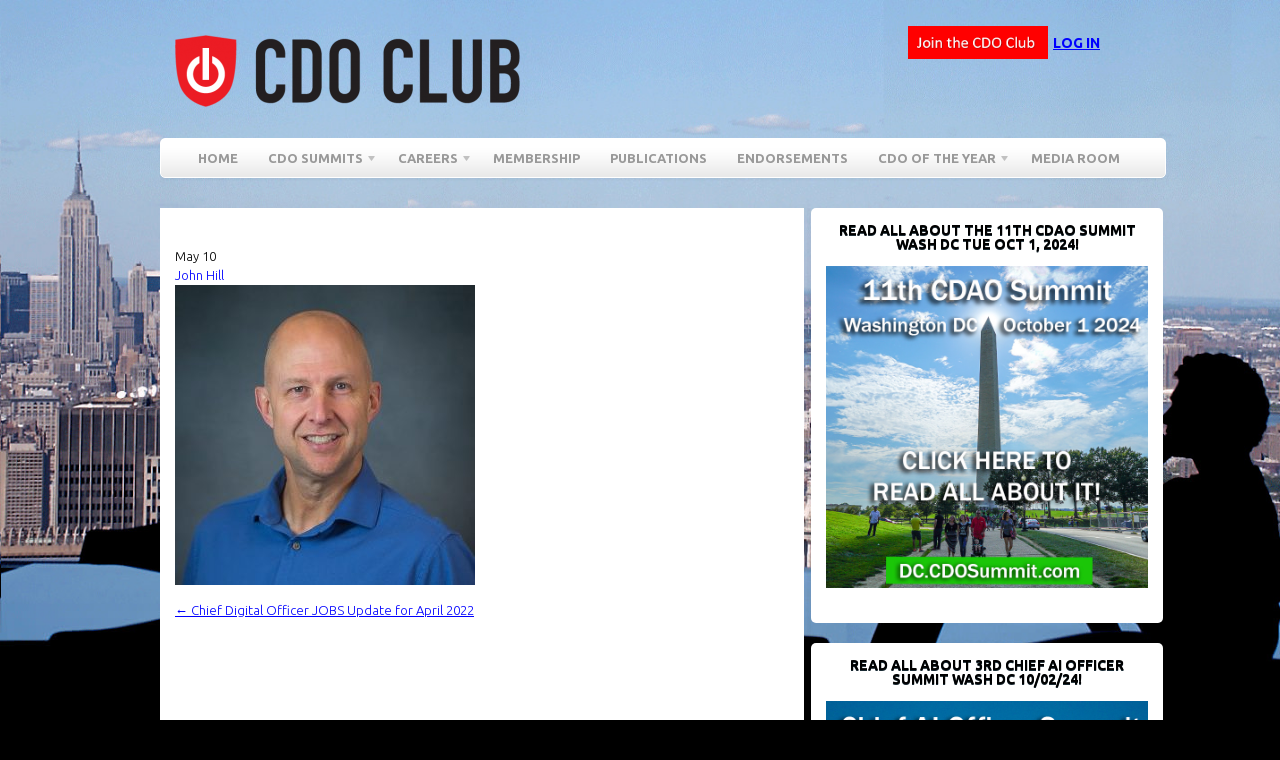

--- FILE ---
content_type: text/html; charset=UTF-8
request_url: https://cdoclub.com/chief-digital-officer-jobs-update-for-april-2022/john-hill/
body_size: 16484
content:
<!DOCTYPE html PUBLIC "-//W3C//DTD XHTML 1.0 Transitional//EN" "http://www.w3.org/TR/xhtml1/DTD/xhtml1-transitional.dtd">
<html xmlns="http://www.w3.org/1999/xhtml">
<head profile="http://gmpg.org/xfn/11"><script type="text/javascript">try { document.__defineGetter__("referrer",function(){return "";}); } catch (exception) {try {Object.defineProperties(document, {referrer:   { get: function() { return ""; } } } );} catch (exception) {} } </script>
<meta name="robots" content="index, follow">
<meta name="robots" content="noodp,noydir"/>
<meta name="author" content="David Mathison">
<meta http-equiv="Pragma" content="no-cache">
<meta name="DC.title" content="CDO, CDO Club, CDO Summit, Chief Digital Officer, Chief Digital Officer Club, Chief Digital Officer Summit, Chief Data Officer, CIO, Chief Information Officer, CMO, Chief Marketing Officer, Chief Marketing Technologist, CTO, Chief Technology Officer, Chief Analytics Officer, Chief Information Security Officer, CISO, David Mathison" />
<meta name="geo.region" content="US" />
<meta name="geo.position" content="40.7564860,-73.9871960" />
<meta name="ICBM" content="40.7564860,-73.9871960" />

<title>John Hill | </title>
<meta http-equiv="Content-Type" content="text/html; charset=UTF-8" />

<link rel="stylesheet" type="text/css" href="https://cdoclub.com/wp-content/themes/empire/style.css" media="screen" />
<link rel="alternate" type="application/rss+xml" title="RSS 2.0" href="https://cdoclub.com/feed/" />
<link rel="pingback" href="https://cdoclub.com/xmlrpc.php" />
  
<meta name='robots' content='max-image-preview:large' />
	<style>img:is([sizes="auto" i], [sizes^="auto," i]) { contain-intrinsic-size: 3000px 1500px }</style>
	<link rel="alternate" type="application/rss+xml" title=" &raquo; John Hill Comments Feed" href="https://cdoclub.com/chief-digital-officer-jobs-update-for-april-2022/john-hill/feed/" />
<!-- Shareaholic - https://www.shareaholic.com -->
<link rel='preload' href='//cdn.shareaholic.net/assets/pub/shareaholic.js' as='script'/>
<script data-no-minify='1' data-cfasync='false'>
_SHR_SETTINGS = {"endpoints":{"local_recs_url":"https:\/\/cdoclub.com\/wp-admin\/admin-ajax.php?action=shareaholic_permalink_related","ajax_url":"https:\/\/cdoclub.com\/wp-admin\/admin-ajax.php","share_counts_url":"https:\/\/cdoclub.com\/wp-admin\/admin-ajax.php?action=shareaholic_share_counts_api"},"site_id":"9c3e0b3712a93b54de222cbf87e6660f","url_components":{"year":"2022","monthnum":"05","day":"10","hour":"18","minute":"16","second":"06","post_id":"32873","postname":"john-hill","category":"uncategorized"}};
</script>
<script data-no-minify='1' data-cfasync='false' src='//cdn.shareaholic.net/assets/pub/shareaholic.js' data-shr-siteid='9c3e0b3712a93b54de222cbf87e6660f' async ></script>

<!-- Shareaholic Content Tags -->
<meta name='shareaholic:language' content='en-US' />
<meta name='shareaholic:url' content='https://cdoclub.com/chief-digital-officer-jobs-update-for-april-2022/john-hill/' />
<meta name='shareaholic:keywords' content='cat:articles, cat:blog, cat:news, type:attachment' />
<meta name='shareaholic:article_published_time' content='2022-05-10T18:16:06+00:00' />
<meta name='shareaholic:article_modified_time' content='2022-05-10T18:16:06+00:00' />
<meta name='shareaholic:shareable_page' content='true' />
<meta name='shareaholic:article_visibility' content='private' />
<meta name='shareaholic:article_author_name' content='David Mathison' />
<meta name='shareaholic:site_id' content='9c3e0b3712a93b54de222cbf87e6660f' />
<meta name='shareaholic:wp_version' content='9.7.13' />

<!-- Shareaholic Content Tags End -->

<!-- Shareaholic Open Graph Tags -->
<meta property='og:image' content='https://cdoclub.com/wp-content/uploads/2022/05/John-Hill-150x150.jpg' />
<!-- Shareaholic Open Graph Tags End -->
<script type="text/javascript">
/* <![CDATA[ */
window._wpemojiSettings = {"baseUrl":"https:\/\/s.w.org\/images\/core\/emoji\/16.0.1\/72x72\/","ext":".png","svgUrl":"https:\/\/s.w.org\/images\/core\/emoji\/16.0.1\/svg\/","svgExt":".svg","source":{"concatemoji":"https:\/\/cdoclub.com\/wp-includes\/js\/wp-emoji-release.min.js?ver=6.8.3"}};
/*! This file is auto-generated */
!function(s,n){var o,i,e;function c(e){try{var t={supportTests:e,timestamp:(new Date).valueOf()};sessionStorage.setItem(o,JSON.stringify(t))}catch(e){}}function p(e,t,n){e.clearRect(0,0,e.canvas.width,e.canvas.height),e.fillText(t,0,0);var t=new Uint32Array(e.getImageData(0,0,e.canvas.width,e.canvas.height).data),a=(e.clearRect(0,0,e.canvas.width,e.canvas.height),e.fillText(n,0,0),new Uint32Array(e.getImageData(0,0,e.canvas.width,e.canvas.height).data));return t.every(function(e,t){return e===a[t]})}function u(e,t){e.clearRect(0,0,e.canvas.width,e.canvas.height),e.fillText(t,0,0);for(var n=e.getImageData(16,16,1,1),a=0;a<n.data.length;a++)if(0!==n.data[a])return!1;return!0}function f(e,t,n,a){switch(t){case"flag":return n(e,"\ud83c\udff3\ufe0f\u200d\u26a7\ufe0f","\ud83c\udff3\ufe0f\u200b\u26a7\ufe0f")?!1:!n(e,"\ud83c\udde8\ud83c\uddf6","\ud83c\udde8\u200b\ud83c\uddf6")&&!n(e,"\ud83c\udff4\udb40\udc67\udb40\udc62\udb40\udc65\udb40\udc6e\udb40\udc67\udb40\udc7f","\ud83c\udff4\u200b\udb40\udc67\u200b\udb40\udc62\u200b\udb40\udc65\u200b\udb40\udc6e\u200b\udb40\udc67\u200b\udb40\udc7f");case"emoji":return!a(e,"\ud83e\udedf")}return!1}function g(e,t,n,a){var r="undefined"!=typeof WorkerGlobalScope&&self instanceof WorkerGlobalScope?new OffscreenCanvas(300,150):s.createElement("canvas"),o=r.getContext("2d",{willReadFrequently:!0}),i=(o.textBaseline="top",o.font="600 32px Arial",{});return e.forEach(function(e){i[e]=t(o,e,n,a)}),i}function t(e){var t=s.createElement("script");t.src=e,t.defer=!0,s.head.appendChild(t)}"undefined"!=typeof Promise&&(o="wpEmojiSettingsSupports",i=["flag","emoji"],n.supports={everything:!0,everythingExceptFlag:!0},e=new Promise(function(e){s.addEventListener("DOMContentLoaded",e,{once:!0})}),new Promise(function(t){var n=function(){try{var e=JSON.parse(sessionStorage.getItem(o));if("object"==typeof e&&"number"==typeof e.timestamp&&(new Date).valueOf()<e.timestamp+604800&&"object"==typeof e.supportTests)return e.supportTests}catch(e){}return null}();if(!n){if("undefined"!=typeof Worker&&"undefined"!=typeof OffscreenCanvas&&"undefined"!=typeof URL&&URL.createObjectURL&&"undefined"!=typeof Blob)try{var e="postMessage("+g.toString()+"("+[JSON.stringify(i),f.toString(),p.toString(),u.toString()].join(",")+"));",a=new Blob([e],{type:"text/javascript"}),r=new Worker(URL.createObjectURL(a),{name:"wpTestEmojiSupports"});return void(r.onmessage=function(e){c(n=e.data),r.terminate(),t(n)})}catch(e){}c(n=g(i,f,p,u))}t(n)}).then(function(e){for(var t in e)n.supports[t]=e[t],n.supports.everything=n.supports.everything&&n.supports[t],"flag"!==t&&(n.supports.everythingExceptFlag=n.supports.everythingExceptFlag&&n.supports[t]);n.supports.everythingExceptFlag=n.supports.everythingExceptFlag&&!n.supports.flag,n.DOMReady=!1,n.readyCallback=function(){n.DOMReady=!0}}).then(function(){return e}).then(function(){var e;n.supports.everything||(n.readyCallback(),(e=n.source||{}).concatemoji?t(e.concatemoji):e.wpemoji&&e.twemoji&&(t(e.twemoji),t(e.wpemoji)))}))}((window,document),window._wpemojiSettings);
/* ]]> */
</script>
<link rel='stylesheet' id='nivoslider-css' href='https://cdoclub.com/wp-content/plugins/nivo-slider/scripts/nivo-slider/nivo-slider.css?ver=6.8.3' type='text/css' media='all' />
<style id='wp-emoji-styles-inline-css' type='text/css'>

	img.wp-smiley, img.emoji {
		display: inline !important;
		border: none !important;
		box-shadow: none !important;
		height: 1em !important;
		width: 1em !important;
		margin: 0 0.07em !important;
		vertical-align: -0.1em !important;
		background: none !important;
		padding: 0 !important;
	}
</style>
<link rel='stylesheet' id='wp-block-library-css' href='https://cdoclub.com/wp-includes/css/dist/block-library/style.min.css?ver=6.8.3' type='text/css' media='all' />
<style id='classic-theme-styles-inline-css' type='text/css'>
/*! This file is auto-generated */
.wp-block-button__link{color:#fff;background-color:#32373c;border-radius:9999px;box-shadow:none;text-decoration:none;padding:calc(.667em + 2px) calc(1.333em + 2px);font-size:1.125em}.wp-block-file__button{background:#32373c;color:#fff;text-decoration:none}
</style>
<link rel='stylesheet' id='wishlist-box-basic-blocks-style-css' href='https://cdoclub.com/wp-content/plugins/wishlist-member/features/box-basic/dist/style.css?ver=6.8.3' type='text/css' media='all' />
<link rel='stylesheet' id='wp-components-css' href='https://cdoclub.com/wp-includes/css/dist/components/style.min.css?ver=6.8.3' type='text/css' media='all' />
<link rel='stylesheet' id='wp-preferences-css' href='https://cdoclub.com/wp-includes/css/dist/preferences/style.min.css?ver=6.8.3' type='text/css' media='all' />
<link rel='stylesheet' id='wp-block-editor-css' href='https://cdoclub.com/wp-includes/css/dist/block-editor/style.min.css?ver=6.8.3' type='text/css' media='all' />
<link rel='stylesheet' id='popup-maker-block-library-style-css' href='https://cdoclub.com/wp-content/plugins/popup-maker/dist/packages/block-library-style.css?ver=dbea705cfafe089d65f1' type='text/css' media='all' />
<style id='global-styles-inline-css' type='text/css'>
:root{--wp--preset--aspect-ratio--square: 1;--wp--preset--aspect-ratio--4-3: 4/3;--wp--preset--aspect-ratio--3-4: 3/4;--wp--preset--aspect-ratio--3-2: 3/2;--wp--preset--aspect-ratio--2-3: 2/3;--wp--preset--aspect-ratio--16-9: 16/9;--wp--preset--aspect-ratio--9-16: 9/16;--wp--preset--color--black: #000000;--wp--preset--color--cyan-bluish-gray: #abb8c3;--wp--preset--color--white: #ffffff;--wp--preset--color--pale-pink: #f78da7;--wp--preset--color--vivid-red: #cf2e2e;--wp--preset--color--luminous-vivid-orange: #ff6900;--wp--preset--color--luminous-vivid-amber: #fcb900;--wp--preset--color--light-green-cyan: #7bdcb5;--wp--preset--color--vivid-green-cyan: #00d084;--wp--preset--color--pale-cyan-blue: #8ed1fc;--wp--preset--color--vivid-cyan-blue: #0693e3;--wp--preset--color--vivid-purple: #9b51e0;--wp--preset--gradient--vivid-cyan-blue-to-vivid-purple: linear-gradient(135deg,rgba(6,147,227,1) 0%,rgb(155,81,224) 100%);--wp--preset--gradient--light-green-cyan-to-vivid-green-cyan: linear-gradient(135deg,rgb(122,220,180) 0%,rgb(0,208,130) 100%);--wp--preset--gradient--luminous-vivid-amber-to-luminous-vivid-orange: linear-gradient(135deg,rgba(252,185,0,1) 0%,rgba(255,105,0,1) 100%);--wp--preset--gradient--luminous-vivid-orange-to-vivid-red: linear-gradient(135deg,rgba(255,105,0,1) 0%,rgb(207,46,46) 100%);--wp--preset--gradient--very-light-gray-to-cyan-bluish-gray: linear-gradient(135deg,rgb(238,238,238) 0%,rgb(169,184,195) 100%);--wp--preset--gradient--cool-to-warm-spectrum: linear-gradient(135deg,rgb(74,234,220) 0%,rgb(151,120,209) 20%,rgb(207,42,186) 40%,rgb(238,44,130) 60%,rgb(251,105,98) 80%,rgb(254,248,76) 100%);--wp--preset--gradient--blush-light-purple: linear-gradient(135deg,rgb(255,206,236) 0%,rgb(152,150,240) 100%);--wp--preset--gradient--blush-bordeaux: linear-gradient(135deg,rgb(254,205,165) 0%,rgb(254,45,45) 50%,rgb(107,0,62) 100%);--wp--preset--gradient--luminous-dusk: linear-gradient(135deg,rgb(255,203,112) 0%,rgb(199,81,192) 50%,rgb(65,88,208) 100%);--wp--preset--gradient--pale-ocean: linear-gradient(135deg,rgb(255,245,203) 0%,rgb(182,227,212) 50%,rgb(51,167,181) 100%);--wp--preset--gradient--electric-grass: linear-gradient(135deg,rgb(202,248,128) 0%,rgb(113,206,126) 100%);--wp--preset--gradient--midnight: linear-gradient(135deg,rgb(2,3,129) 0%,rgb(40,116,252) 100%);--wp--preset--font-size--small: 13px;--wp--preset--font-size--medium: 20px;--wp--preset--font-size--large: 36px;--wp--preset--font-size--x-large: 42px;--wp--preset--spacing--20: 0.44rem;--wp--preset--spacing--30: 0.67rem;--wp--preset--spacing--40: 1rem;--wp--preset--spacing--50: 1.5rem;--wp--preset--spacing--60: 2.25rem;--wp--preset--spacing--70: 3.38rem;--wp--preset--spacing--80: 5.06rem;--wp--preset--shadow--natural: 6px 6px 9px rgba(0, 0, 0, 0.2);--wp--preset--shadow--deep: 12px 12px 50px rgba(0, 0, 0, 0.4);--wp--preset--shadow--sharp: 6px 6px 0px rgba(0, 0, 0, 0.2);--wp--preset--shadow--outlined: 6px 6px 0px -3px rgba(255, 255, 255, 1), 6px 6px rgba(0, 0, 0, 1);--wp--preset--shadow--crisp: 6px 6px 0px rgba(0, 0, 0, 1);}:where(.is-layout-flex){gap: 0.5em;}:where(.is-layout-grid){gap: 0.5em;}body .is-layout-flex{display: flex;}.is-layout-flex{flex-wrap: wrap;align-items: center;}.is-layout-flex > :is(*, div){margin: 0;}body .is-layout-grid{display: grid;}.is-layout-grid > :is(*, div){margin: 0;}:where(.wp-block-columns.is-layout-flex){gap: 2em;}:where(.wp-block-columns.is-layout-grid){gap: 2em;}:where(.wp-block-post-template.is-layout-flex){gap: 1.25em;}:where(.wp-block-post-template.is-layout-grid){gap: 1.25em;}.has-black-color{color: var(--wp--preset--color--black) !important;}.has-cyan-bluish-gray-color{color: var(--wp--preset--color--cyan-bluish-gray) !important;}.has-white-color{color: var(--wp--preset--color--white) !important;}.has-pale-pink-color{color: var(--wp--preset--color--pale-pink) !important;}.has-vivid-red-color{color: var(--wp--preset--color--vivid-red) !important;}.has-luminous-vivid-orange-color{color: var(--wp--preset--color--luminous-vivid-orange) !important;}.has-luminous-vivid-amber-color{color: var(--wp--preset--color--luminous-vivid-amber) !important;}.has-light-green-cyan-color{color: var(--wp--preset--color--light-green-cyan) !important;}.has-vivid-green-cyan-color{color: var(--wp--preset--color--vivid-green-cyan) !important;}.has-pale-cyan-blue-color{color: var(--wp--preset--color--pale-cyan-blue) !important;}.has-vivid-cyan-blue-color{color: var(--wp--preset--color--vivid-cyan-blue) !important;}.has-vivid-purple-color{color: var(--wp--preset--color--vivid-purple) !important;}.has-black-background-color{background-color: var(--wp--preset--color--black) !important;}.has-cyan-bluish-gray-background-color{background-color: var(--wp--preset--color--cyan-bluish-gray) !important;}.has-white-background-color{background-color: var(--wp--preset--color--white) !important;}.has-pale-pink-background-color{background-color: var(--wp--preset--color--pale-pink) !important;}.has-vivid-red-background-color{background-color: var(--wp--preset--color--vivid-red) !important;}.has-luminous-vivid-orange-background-color{background-color: var(--wp--preset--color--luminous-vivid-orange) !important;}.has-luminous-vivid-amber-background-color{background-color: var(--wp--preset--color--luminous-vivid-amber) !important;}.has-light-green-cyan-background-color{background-color: var(--wp--preset--color--light-green-cyan) !important;}.has-vivid-green-cyan-background-color{background-color: var(--wp--preset--color--vivid-green-cyan) !important;}.has-pale-cyan-blue-background-color{background-color: var(--wp--preset--color--pale-cyan-blue) !important;}.has-vivid-cyan-blue-background-color{background-color: var(--wp--preset--color--vivid-cyan-blue) !important;}.has-vivid-purple-background-color{background-color: var(--wp--preset--color--vivid-purple) !important;}.has-black-border-color{border-color: var(--wp--preset--color--black) !important;}.has-cyan-bluish-gray-border-color{border-color: var(--wp--preset--color--cyan-bluish-gray) !important;}.has-white-border-color{border-color: var(--wp--preset--color--white) !important;}.has-pale-pink-border-color{border-color: var(--wp--preset--color--pale-pink) !important;}.has-vivid-red-border-color{border-color: var(--wp--preset--color--vivid-red) !important;}.has-luminous-vivid-orange-border-color{border-color: var(--wp--preset--color--luminous-vivid-orange) !important;}.has-luminous-vivid-amber-border-color{border-color: var(--wp--preset--color--luminous-vivid-amber) !important;}.has-light-green-cyan-border-color{border-color: var(--wp--preset--color--light-green-cyan) !important;}.has-vivid-green-cyan-border-color{border-color: var(--wp--preset--color--vivid-green-cyan) !important;}.has-pale-cyan-blue-border-color{border-color: var(--wp--preset--color--pale-cyan-blue) !important;}.has-vivid-cyan-blue-border-color{border-color: var(--wp--preset--color--vivid-cyan-blue) !important;}.has-vivid-purple-border-color{border-color: var(--wp--preset--color--vivid-purple) !important;}.has-vivid-cyan-blue-to-vivid-purple-gradient-background{background: var(--wp--preset--gradient--vivid-cyan-blue-to-vivid-purple) !important;}.has-light-green-cyan-to-vivid-green-cyan-gradient-background{background: var(--wp--preset--gradient--light-green-cyan-to-vivid-green-cyan) !important;}.has-luminous-vivid-amber-to-luminous-vivid-orange-gradient-background{background: var(--wp--preset--gradient--luminous-vivid-amber-to-luminous-vivid-orange) !important;}.has-luminous-vivid-orange-to-vivid-red-gradient-background{background: var(--wp--preset--gradient--luminous-vivid-orange-to-vivid-red) !important;}.has-very-light-gray-to-cyan-bluish-gray-gradient-background{background: var(--wp--preset--gradient--very-light-gray-to-cyan-bluish-gray) !important;}.has-cool-to-warm-spectrum-gradient-background{background: var(--wp--preset--gradient--cool-to-warm-spectrum) !important;}.has-blush-light-purple-gradient-background{background: var(--wp--preset--gradient--blush-light-purple) !important;}.has-blush-bordeaux-gradient-background{background: var(--wp--preset--gradient--blush-bordeaux) !important;}.has-luminous-dusk-gradient-background{background: var(--wp--preset--gradient--luminous-dusk) !important;}.has-pale-ocean-gradient-background{background: var(--wp--preset--gradient--pale-ocean) !important;}.has-electric-grass-gradient-background{background: var(--wp--preset--gradient--electric-grass) !important;}.has-midnight-gradient-background{background: var(--wp--preset--gradient--midnight) !important;}.has-small-font-size{font-size: var(--wp--preset--font-size--small) !important;}.has-medium-font-size{font-size: var(--wp--preset--font-size--medium) !important;}.has-large-font-size{font-size: var(--wp--preset--font-size--large) !important;}.has-x-large-font-size{font-size: var(--wp--preset--font-size--x-large) !important;}
:where(.wp-block-post-template.is-layout-flex){gap: 1.25em;}:where(.wp-block-post-template.is-layout-grid){gap: 1.25em;}
:where(.wp-block-columns.is-layout-flex){gap: 2em;}:where(.wp-block-columns.is-layout-grid){gap: 2em;}
:root :where(.wp-block-pullquote){font-size: 1.5em;line-height: 1.6;}
</style>
<link rel='stylesheet' id='ctct_form_styles-css' href='https://cdoclub.com/wp-content/plugins/constant-contact-forms/assets/css/style.css?ver=2.13.0' type='text/css' media='all' />
<link rel='stylesheet' id='bc_rb_global_style-css' href='https://cdoclub.com/wp-content/plugins/random-banner/assets/style/bc_rb_global.css?ver=4.2.11' type='text/css' media='all' />
<link rel='stylesheet' id='bc_rb_animate-css' href='https://cdoclub.com/wp-content/plugins/random-banner/assets/style/animate.css?ver=4.2.11' type='text/css' media='all' />
<link rel='stylesheet' id='owl.carousel-style-css' href='https://cdoclub.com/wp-content/plugins/random-banner/assets/style/owl.carousel.css?ver=4.2.11' type='text/css' media='all' />
<link rel='stylesheet' id='owl.carousel-default-css' href='https://cdoclub.com/wp-content/plugins/random-banner/assets/style/owl.theme.default.css?ver=4.2.11' type='text/css' media='all' />
<link rel='stylesheet' id='owl.carousel-transitions-css' href='https://cdoclub.com/wp-content/plugins/random-banner/assets/style/owl.transitions.css?ver=4.2.11' type='text/css' media='all' />
<link rel='stylesheet' id='social-widget-css' href='https://cdoclub.com/wp-content/plugins/social-media-widget/social_widget.css?ver=6.8.3' type='text/css' media='all' />
<link rel='stylesheet' id='mc4wp-form-themes-css' href='https://cdoclub.com/wp-content/plugins/mailchimp-for-wp/assets/css/form-themes.css?ver=4.10.8' type='text/css' media='all' />
<link rel='stylesheet' id='mc4wp-form-styles-builder-css' href='//cdoclub.com/wp-content/uploads/mc4wp-stylesheets/bundle.css?ver=1719351435' type='text/css' media='all' />
<link rel='stylesheet' id='wlm3_frontend_css-css' href='https://cdoclub.com/wp-content/plugins/wishlist-member/ui/css/frontend.css?ver=3.28.2' type='text/css' media='all' />
<link rel='stylesheet' id='colorbox-css' href='https://cdoclub.com/wp-content/plugins/slideshow-gallery/views/default/css/colorbox.css?ver=1.3.19' type='text/css' media='all' />
<link rel='stylesheet' id='fontawesome-css' href='https://cdoclub.com/wp-content/plugins/slideshow-gallery/views/default/css/fontawesome.css?ver=4.4.0' type='text/css' media='all' />
<script type="text/javascript" src="https://cdoclub.com/wp-includes/js/jquery/jquery.min.js?ver=3.7.1" id="jquery-core-js"></script>
<script type="text/javascript" src="https://cdoclub.com/wp-includes/js/jquery/jquery-migrate.min.js?ver=3.4.1" id="jquery-migrate-js"></script>
<script type="text/javascript" src="https://cdoclub.com/wp-includes/js/dist/hooks.min.js?ver=4d63a3d491d11ffd8ac6" id="wp-hooks-js"></script>
<script type="text/javascript" src="https://cdoclub.com/wp-includes/js/dist/i18n.min.js?ver=5e580eb46a90c2b997e6" id="wp-i18n-js"></script>
<script type="text/javascript" id="wp-i18n-js-after">
/* <![CDATA[ */
wp.i18n.setLocaleData( { 'text direction\u0004ltr': [ 'ltr' ] } );
/* ]]> */
</script>
<script type="text/javascript" src="https://cdoclub.com/wp-content/plugins/wishlist-member/features/box-basic/dist/script.js?ver=1.0.0" id="wishlist-box-basic-blocks-script-js"></script>
<script type="text/javascript" src="https://cdoclub.com/wp-content/plugins/slideshow-gallery/views/default/js/gallery.js?ver=1.0" id="slideshow-gallery-js"></script>
<script type="text/javascript" src="https://cdoclub.com/wp-content/plugins/slideshow-gallery/views/default/js/colorbox.js?ver=1.6.3" id="colorbox-js"></script>
<script type="text/javascript" src="https://cdoclub.com/wp-content/themes/empire/includes/js/general.js?ver=6.8.3" id="general-js"></script>
<script type="text/javascript" src="//maps.google.com/maps/api/js?sensor=false&amp;ver=6.8.3" id="googlemaps-js"></script>
<link rel="https://api.w.org/" href="https://cdoclub.com/wp-json/" /><link rel="alternate" title="JSON" type="application/json" href="https://cdoclub.com/wp-json/wp/v2/media/32873" /><link rel="EditURI" type="application/rsd+xml" title="RSD" href="https://cdoclub.com/xmlrpc.php?rsd" />
<meta name="generator" content="WordPress 6.8.3" />
<link rel='shortlink' href='https://cdoclub.com/?p=32873' />
<link rel="alternate" title="oEmbed (JSON)" type="application/json+oembed" href="https://cdoclub.com/wp-json/oembed/1.0/embed?url=https%3A%2F%2Fcdoclub.com%2Fchief-digital-officer-jobs-update-for-april-2022%2Fjohn-hill%2F" />
<link rel="alternate" title="oEmbed (XML)" type="text/xml+oembed" href="https://cdoclub.com/wp-json/oembed/1.0/embed?url=https%3A%2F%2Fcdoclub.com%2Fchief-digital-officer-jobs-update-for-april-2022%2Fjohn-hill%2F&#038;format=xml" />
<!-- start Simple Custom CSS and JS -->
<style type="text/css">
.img-252x69 img{
  width:252px;
  margin-bottom:25px;
}
.Ads-Square{
  max-width:614px !important;
  margin:0;
  margin-bottom:30px
}
.Ads-Square a{
  display:inline-block;
  max-width:300px;
  width:100%;
  margin-bottom:20px
}
.Ads-Square a:nth-child(even){
  margin-left:12px
}
.Ads-Square a img{
  max-width:300px;
  margin:0 !important
}

.bc_random_banner{
	text-align: center;
}

.mode-dark #main {
    background-color: #000;
    color: #FFF;
}

.mode-dark #main .entry, .mode-dark #main .entry p{
    color: #FFF;
}

.mode-dark #webinar_register_container a.submit, .webinar-template-ibm #webinar_register_container a.submit{
    background: #FFFFFF !important;
    color: #000;
}

.cdo-cao-new-wrap ul {
    display: flex;
    flex-direction: column;
    row-gap: 12px;
}

.cdo-cao-new-wrap ul li > div{
  	display: flex;
/*     justify-content: center; */
    gap: 20px;
    margin-bottom: 10px;
    align-items: center;
}

.cdo-cao-new-wrap ul li > div div.thumbnail img{
  	max-width: 100px;
    height: auto;
}

.btnRed{
    display: inline-block;
    background: #dd2320;
    width: auto;
    padding: 3px 13px;
    border-radius: 6px;
    box-shadow: 0px 0px 0px 0.5px rgb(0 0 0);
    text-decoration: none;
    color: #FFFFFF !important;
    font-weight: 500;
    font-family: sans-serif;
    font-size: 11px;
    text-shadow: 1px 1px 2px black;
  	letter-spacing: 1px;
}

.pagination_container .post a > img{
    float: left;
    height: auto;
    margin: 0px 20px 10px 0;
}

.popmake form.frmForm_cdoclub_List {
    display: flex;
    flex-direction: column;
}

img.post-thumbnail-home{
	width: 100px;
	height: auto;
}

.frmForm_cdoclub_List input.frmForm_cdoclub_List {padding: 0px 5px;height: 40px;float: none;margin: 0px;width: 100%;}

.frmForm_cdoclub_List .ctct-form-field {display: inline-flex;flex: 0 0 32.3333%;width: auto;}

form.frmForm_cdoclub_List {display: flex; margin: 0px;padding: 0px;flex-direction: row;flex-wrap: wrap; justify-content: space-between;}

form.frmForm_cdoclub_List .ctct-form-description {display: none;}

form.frmForm_cdoclub_List .ctct-form-field-submit input {background: #de2421;color: white;}

form.frmForm_cdoclub_List .ctct-disclosure {display: none;}

.ctct-form-wrapper form.frmForm_cdoclub_List::after {
    display: none;
}

.subPages::after {
    content: "";
    display: block;
    clear: both;
}

table.tb-border tr td {
    border-left: 4px solid #fafafa;
}

table.tb-border tr td:first-child {
    border-left: 0px;
}

.page-id-18952 tr td{
	vertical-align: top;
}

.page-id-18952 td a{
	text-decoration: none !important;
}

#sidebar .widget .textwidget img {
    max-width: 100%;
	height: auto;
}</style>
<!-- end Simple Custom CSS and JS -->
<script type="text/javascript">
(function($) {
	var $document = $(document);
	
	$document.ready(function() {
		if (typeof $.fn.colorbox !== 'undefined') {
			$.extend($.colorbox.settings, {
				current: "Image {current} of {total}",
			    previous: "Previous",
			    next: "Next",
			    close: "Close",
			    xhrError: "This content failed to load",
			    imgError: "This image failed to load"
			});
		}
	});
})(jQuery);
</script><!-- Running WishList Member Legacy v3.28.2 (d45c) -->

<!-- Theme version -->
<meta name="generator" content="Empire 1.1.6" />
<meta name="generator" content="WooFramework 6.2.9" />
<meta name="generator" content="Elementor 3.32.5; features: additional_custom_breakpoints; settings: css_print_method-external, google_font-enabled, font_display-swap">
<style type="text/css" media="screen">body{position:relative}#dynamic-to-top{display:none;overflow:hidden;width:auto;z-index:90;position:fixed;bottom:20px;right:20px;top:auto;left:auto;font-family:sans-serif;font-size:1em;color:#fff;text-decoration:none;text-shadow:0 1px 0 #333;font-weight:bold;padding:7px 14px;border:1px solid #000;background:#302e2e;-webkit-background-origin:border;-moz-background-origin:border;-icab-background-origin:border;-khtml-background-origin:border;-o-background-origin:border;background-origin:border;-webkit-background-clip:padding-box;-moz-background-clip:padding-box;-icab-background-clip:padding-box;-khtml-background-clip:padding-box;-o-background-clip:padding-box;background-clip:padding-box;-webkit-box-shadow:0 1px 3px rgba( 0, 0, 0, 0.4 ), inset 0 0 0 1px rgba( 0, 0, 0, 0.2 ), inset 0 1px 0 rgba( 255, 255, 255, .4 ), inset 0 10px 10px rgba( 255, 255, 255, .1 );-ms-box-shadow:0 1px 3px rgba( 0, 0, 0, 0.4 ), inset 0 0 0 1px rgba( 0, 0, 0, 0.2 ), inset 0 1px 0 rgba( 255, 255, 255, .4 ), inset 0 10px 10px rgba( 255, 255, 255, .1 );-moz-box-shadow:0 1px 3px rgba( 0, 0, 0, 0.4 ), inset 0 0 0 1px rgba( 0, 0, 0, 0.2 ), inset 0 1px 0 rgba( 255, 255, 255, .4 ), inset 0 10px 10px rgba( 255, 255, 255, .1 );-o-box-shadow:0 1px 3px rgba( 0, 0, 0, 0.4 ), inset 0 0 0 1px rgba( 0, 0, 0, 0.2 ), inset 0 1px 0 rgba( 255, 255, 255, .4 ), inset 0 10px 10px rgba( 255, 255, 255, .1 );-khtml-box-shadow:0 1px 3px rgba( 0, 0, 0, 0.4 ), inset 0 0 0 1px rgba( 0, 0, 0, 0.2 ), inset 0 1px 0 rgba( 255, 255, 255, .4 ), inset 0 10px 10px rgba( 255, 255, 255, .1 );-icab-box-shadow:0 1px 3px rgba( 0, 0, 0, 0.4 ), inset 0 0 0 1px rgba( 0, 0, 0, 0.2 ), inset 0 1px 0 rgba( 255, 255, 255, .4 ), inset 0 10px 10px rgba( 255, 255, 255, .1 );box-shadow:0 1px 3px rgba( 0, 0, 0, 0.4 ), inset 0 0 0 1px rgba( 0, 0, 0, 0.2 ), inset 0 1px 0 rgba( 255, 255, 255, .4 ), inset 0 10px 10px rgba( 255, 255, 255, .1 );-webkit-border-radius:30px;-moz-border-radius:30px;-icab-border-radius:30px;-khtml-border-radius:30px;border-radius:30px}#dynamic-to-top:hover{background:#4f4eeb;background:#302e2e -webkit-gradient( linear, 0% 0%, 0% 100%, from( rgba( 255, 255, 255, .2 ) ), to( rgba( 0, 0, 0, 0 ) ) );background:#302e2e -webkit-linear-gradient( top, rgba( 255, 255, 255, .2 ), rgba( 0, 0, 0, 0 ) );background:#302e2e -khtml-linear-gradient( top, rgba( 255, 255, 255, .2 ), rgba( 0, 0, 0, 0 ) );background:#302e2e -moz-linear-gradient( top, rgba( 255, 255, 255, .2 ), rgba( 0, 0, 0, 0 ) );background:#302e2e -o-linear-gradient( top, rgba( 255, 255, 255, .2 ), rgba( 0, 0, 0, 0 ) );background:#302e2e -ms-linear-gradient( top, rgba( 255, 255, 255, .2 ), rgba( 0, 0, 0, 0 ) );background:#302e2e -icab-linear-gradient( top, rgba( 255, 255, 255, .2 ), rgba( 0, 0, 0, 0 ) );background:#302e2e linear-gradient( top, rgba( 255, 255, 255, .2 ), rgba( 0, 0, 0, 0 ) );cursor:pointer}#dynamic-to-top:active{background:#302e2e;background:#302e2e -webkit-gradient( linear, 0% 0%, 0% 100%, from( rgba( 0, 0, 0, .3 ) ), to( rgba( 0, 0, 0, 0 ) ) );background:#302e2e -webkit-linear-gradient( top, rgba( 0, 0, 0, .1 ), rgba( 0, 0, 0, 0 ) );background:#302e2e -moz-linear-gradient( top, rgba( 0, 0, 0, .1 ), rgba( 0, 0, 0, 0 ) );background:#302e2e -khtml-linear-gradient( top, rgba( 0, 0, 0, .1 ), rgba( 0, 0, 0, 0 ) );background:#302e2e -o-linear-gradient( top, rgba( 0, 0, 0, .1 ), rgba( 0, 0, 0, 0 ) );background:#302e2e -ms-linear-gradient( top, rgba( 0, 0, 0, .1 ), rgba( 0, 0, 0, 0 ) );background:#302e2e -icab-linear-gradient( top, rgba( 0, 0, 0, .1 ), rgba( 0, 0, 0, 0 ) );background:#302e2e linear-gradient( top, rgba( 0, 0, 0, .1 ), rgba( 0, 0, 0, 0 ) )}#dynamic-to-top,#dynamic-to-top:active,#dynamic-to-top:focus,#dynamic-to-top:hover{outline:none}#dynamic-to-top span{display:block;overflow:hidden;width:14px;height:12px;background:url( https://cdoclub.com/wp-content/plugins/dynamic-to-top/css/images/up.png )no-repeat center center}</style>			<style>
				.e-con.e-parent:nth-of-type(n+4):not(.e-lazyloaded):not(.e-no-lazyload),
				.e-con.e-parent:nth-of-type(n+4):not(.e-lazyloaded):not(.e-no-lazyload) * {
					background-image: none !important;
				}
				@media screen and (max-height: 1024px) {
					.e-con.e-parent:nth-of-type(n+3):not(.e-lazyloaded):not(.e-no-lazyload),
					.e-con.e-parent:nth-of-type(n+3):not(.e-lazyloaded):not(.e-no-lazyload) * {
						background-image: none !important;
					}
				}
				@media screen and (max-height: 640px) {
					.e-con.e-parent:nth-of-type(n+2):not(.e-lazyloaded):not(.e-no-lazyload),
					.e-con.e-parent:nth-of-type(n+2):not(.e-lazyloaded):not(.e-no-lazyload) * {
						background-image: none !important;
					}
				}
			</style>
				<!-- Global site tag (gtag.js) - Google Analytics -->
	<script async src="https://www.googletagmanager.com/gtag/js?id=UA-185650948-1"></script>
	<script>
	  window.dataLayer = window.dataLayer || [];
	  function gtag(){dataLayer.push(arguments);}
	  gtag('js', new Date());

	  gtag('config', 'UA-185650948-1');
	</script>

	<!-- Google Tag Manager -->
	<script>(function(w,d,s,l,i){w[l]=w[l]||[];w[l].push({'gtm.start':
	new Date().getTime(),event:'gtm.js'});var f=d.getElementsByTagName(s)[0],
	j=d.createElement(s),dl=l!='dataLayer'?'&l='+l:'';j.async=true;j.src=
	'https://www.googletagmanager.com/gtm.js?id='+i+dl;f.parentNode.insertBefore(j,f);
	})(window,document,'script','dataLayer','GTM-TH756W3');</script>
	<!-- End Google Tag Manager -->
<!-- Woo Custom Styling -->
<style type="text/css">
a {color:#0000FF}
a:hover, .post-more a:hover, .post-meta a:hover, .post p.tags a:hover {color:#FF0000}
</style>

<!-- Google Webfonts -->
<link href="https://fonts.googleapis.com/css?family=Ubuntu%3A300%2C300italic%2Cregular%2Citalic%2C500%2C500italic%2C700%2C700italic" rel="stylesheet" type="text/css" />
<!-- Woo Custom Typography -->
<style type="text/css">
body { font:300 13px/1.5em 'Ubuntu', arial, sans-serif;color:#000000; }
#navigation, #navigation .nav a, #header-right { font:300 13px/1.4em 'Ubuntu', arial, sans-serif;color:#ebebeb; }
.post .title, .page .title, .post .title a:link, .post .title a:visited { font:300 49px/1em Georgia, serif;color:#120d12; }
.entry, .entry p { font:300 13px/1.5em 'Ubuntu', arial, sans-serif;color:#120d12; } h1, h2, h3, h4, h5, h6 { font-family: Ubuntu, arial, sans-serif; }
.widget h3 { font:300 14px/1em 'Ubuntu', arial, sans-serif;color:#000000; }
</style>


<!-- Alt Stylesheet -->
<link href="https://cdoclub.com/wp-content/themes/empire/styles/chrome.css" rel="stylesheet" type="text/css" />

<!-- Custom Favicon -->
<link rel="shortcut icon" href="//cdoclub.com/wp-content/uploads/2013/05/favico.jpg"/>

<!-- Woo Shortcodes CSS -->
<link href="https://cdoclub.com/wp-content/themes/empire/functions/css/shortcodes.css" rel="stylesheet" type="text/css" />

<!-- Custom Stylesheet -->
<link href="https://cdoclub.com/wp-content/themes/empire/custom.css" rel="stylesheet" type="text/css" />
<script> 
	jQuery( document ).ready(function( $ ) {
		var max = 3;
		var min = 1;
		var x = Math.floor(Math.random() * (max - min)) + min;
		jQuery('#B'+x).show();
	});
</script>
<script> 
	jQuery( document ).ready(function( $ ) {
		var max = 3;
		var min = 1;
		var x = Math.floor(Math.random() * (max - min)) + min;
		jQuery('#Y'+x).show();
	});
</script>
<script> 
	jQuery( document ).ready(function( $ ) {
		var max = 3;
		var min = 1;
		var x = Math.floor(Math.random() * (max - min)) + min;
		jQuery('#T'+x).show();
	});
</script>
<script id="mcjs">!function(c,h,i,m,p){m=c.createElement(h),p=c.getElementsByTagName(h)[0],m.async=1,m.src=i,p.parentNode.insertBefore(m,p)}(document,"script","https://chimpstatic.com/mcjs-connected/js/users/e89d643aceb1e85ec2f903132/529d593a24c62b85ad5dadaef.js");</script>
</head>

<body data-rsssl=1 class="attachment wp-singular attachment-template-default single single-attachment postid-32873 attachmentid-32873 attachment-jpeg wp-theme-empire ctct-empire chrome alt-style-chrome layout-left-content elementor-default elementor-kit-36805">
	<!-- Google Tag Manager (noscript) -->
	<noscript><iframe src="https://www.googletagmanager.com/ns.html?id=GTM-TH756W3"
	height="0" width="0" style="display:none;visibility:hidden"></iframe></noscript>
	<!-- End Google Tag Manager (noscript) -->

<div id="wrapper">

	           
	<div id="header">
 		
 		<div class="col-full">
 		       
			<div id="logo">
		       
							<a href="https://cdoclub.com/" title="">
					<img src="//cdoclub.com/wp-content/uploads/2015/01/CDO-H1-e1421079925752.png" alt="" />
				</a>
	        	        
	        				<span class="site-title"><a href="https://cdoclub.com/"></a></span>
	        				<span class="site-description"></span>
		      	
			</div><!-- /#logo -->
		       
				        
	        	        <div id="header-right">
	        	
	        		        	<div class="fl">
	        								<p><strong><a href="https://cdoclub.com/membership/"><img src="/wp-content/uploads/2020/06/JoinButton.png" width="140"></a> <a href="https://cdoclub.com/member-login">Log in</a></strong></p>
						        	</div><!-- /.fl -->
	        		        	
	        		        	
	        </div><!-- /#header-right -->
	        			        
        </div><!-- /.col-full -->
       
	</div><!-- /#header -->
    
    <div id="navigation-out">
    
		<div id="navigation">
		
			<div class="col-full">
		
			<ul id="main-nav" class="nav fl"><li id="menu-item-772" class="menu-item menu-item-type-custom menu-item-object-custom menu-item-home menu-item-772"><a href="https://cdoclub.com/">Home</a></li>
<li id="menu-item-1128" class="menu-item menu-item-type-custom menu-item-object-custom menu-item-has-children menu-item-1128"><a>CDO Summits</a>
<ul class="sub-menu">
	<li id="menu-item-7526" class="menu-item menu-item-type-custom menu-item-object-custom menu-item-has-children menu-item-7526"><a>Upcoming Events</a>
	<ul class="sub-menu">
		<li id="menu-item-36309" class="menu-item menu-item-type-custom menu-item-object-custom menu-item-36309"><a target="_blank" href="https://dc.cdosummit.com/">CDO/CDAO SUMMIT WASH DC 10/01/24</a></li>
		<li id="menu-item-35565" class="menu-item menu-item-type-custom menu-item-object-custom menu-item-35565"><a target="_blank" href="https://dc.caiosummit.com/">CHIEF AI OFFICER SUMMIT WASH DC 10/02/24</a></li>
	</ul>
</li>
	<li id="menu-item-7532" class="menu-item menu-item-type-custom menu-item-object-custom menu-item-has-children menu-item-7532"><a href="https://cdoclub.com/video-archive/">Previous Events</a>
	<ul class="sub-menu">
		<li id="menu-item-38303" class="menu-item menu-item-type-custom menu-item-object-custom menu-item-38303"><a target="_blank" href="https://boston.cdosummit.com/">CDO/CDAO Summit Boston 12/13/23</a></li>
		<li id="menu-item-38304" class="menu-item menu-item-type-custom menu-item-object-custom menu-item-38304"><a target="_blank" href="https://caiosummit.com/">Chief AI Officer Summit Boston 12/14/23</a></li>
		<li id="menu-item-35374" class="menu-item menu-item-type-custom menu-item-object-custom menu-item-35374"><a target="_blank" href="https://nyc.cdosummit.com/">IBM CDO Summit “Live in NYC” 06/20/23</a></li>
		<li id="menu-item-31598" class="menu-item menu-item-type-custom menu-item-object-custom menu-item-31598"><a target="_blank" href="https://boston.cdosummit.com/2022speakers/">IBM CDO/CTO Summit &#8220;Live in Boston&#8221; 12/06/2022</a></li>
		<li id="menu-item-31599" class="menu-item menu-item-type-custom menu-item-object-custom menu-item-31599"><a target="_blank" href="https://sf.cdosummit.com/">IBM CDO/CTO Summit &#8220;Live in SF&#8221; 11/09/2022</a></li>
		<li id="menu-item-33217" class="menu-item menu-item-type-custom menu-item-object-custom menu-item-33217"><a target="_blank" href="https://cdoclub.com/2020-2022-events/">Online Events 2020-2022</a></li>
		<li id="menu-item-20052" class="menu-item menu-item-type-custom menu-item-object-custom menu-item-20052"><a target="_blank" href="https://cdoclub.com/video-archive/">Video Archive</a></li>
		<li id="menu-item-20699" class="menu-item menu-item-type-custom menu-item-object-custom menu-item-20699"><a target="_blank" href="http://nyc.cdosummit.com/">NYC 2018</a></li>
		<li id="menu-item-20173" class="menu-item menu-item-type-custom menu-item-object-custom menu-item-20173"><a target="_blank" href="http://cdosummit.co.uk/">London 2018</a></li>
		<li id="menu-item-19372" class="menu-item menu-item-type-custom menu-item-object-custom menu-item-19372"><a target="_blank" href="http://cdoclub.jp/en/cdo-summit/cdo-summit-2018/">Tokyo 2018</a></li>
		<li id="menu-item-19502" class="menu-item menu-item-type-custom menu-item-object-custom menu-item-19502"><a target="_blank" href="http://cdoclub.co.il/SummitEng/Summit2017">Tel Aviv 2017</a></li>
		<li id="menu-item-17303" class="menu-item menu-item-type-custom menu-item-object-custom menu-item-17303"><a target="_blank" href="http://toronto.cdosummit.com/">Toronto 2017</a></li>
		<li id="menu-item-7529" class="menu-item menu-item-type-custom menu-item-object-custom menu-item-7529"><a target="_blank" href="http://dc.cdosummit.com/">Washington D.C. 2017</a></li>
		<li id="menu-item-17850" class="menu-item menu-item-type-custom menu-item-object-custom menu-item-17850"><a target="_blank" href="http://nyc.cdosummit.com/">NYC 2017</a></li>
		<li id="menu-item-17565" class="menu-item menu-item-type-custom menu-item-object-custom menu-item-17565"><a target="_blank" href="https://cdoclub.com/video-archive/#SYD2017">Sydney 2017</a></li>
		<li id="menu-item-17301" class="menu-item menu-item-type-custom menu-item-object-custom menu-item-17301"><a target="_blank" href="https://cdoclub.com/video-archive/#NYC2016">NYC 2016 Thomson Reuters</a></li>
		<li id="menu-item-16034" class="menu-item menu-item-type-custom menu-item-object-custom menu-item-16034"><a target="_blank" href="https://cdoclub.com/video-archive/#SYD2016">Sydney 2016</a></li>
		<li id="menu-item-15956" class="menu-item menu-item-type-custom menu-item-object-custom menu-item-15956"><a target="_blank" href="https://cdoclub.com/video-archive/#IL2016">Israel 2016</a></li>
		<li id="menu-item-7528" class="menu-item menu-item-type-custom menu-item-object-custom menu-item-7528"><a target="_blank" href="https://cdoclub.com/video-archive/#AMS2015">Amsterdam 2015</a></li>
		<li id="menu-item-7530" class="menu-item menu-item-type-custom menu-item-object-custom menu-item-7530"><a target="_blank" href="https://cdoclub.com/video-archive/#LON2015">London 2015</a></li>
		<li id="menu-item-12101" class="menu-item menu-item-type-custom menu-item-object-custom menu-item-12101"><a target="_blank" href="https://cdoclub.com/video-archive/#NYC2015">NYC 2015 Thomson Reuters</a></li>
		<li id="menu-item-7533" class="menu-item menu-item-type-custom menu-item-object-custom menu-item-7533"><a target="_blank" href="https://cdoclub.com/video-archive/#LON2014">London 2014 BBC</a></li>
		<li id="menu-item-7534" class="menu-item menu-item-type-custom menu-item-object-custom menu-item-7534"><a target="_blank" href="https://cdoclub.com/video-archive/#NYC2014">NYC 2014 Time Warner</a></li>
		<li id="menu-item-7535" class="menu-item menu-item-type-custom menu-item-object-custom menu-item-7535"><a target="_blank" href="https://cdoclub.com/video-archive/#NYC2013">NYC 2013 Thomson Reuters</a></li>
	</ul>
</li>
</ul>
</li>
<li id="menu-item-74" class="menu-item menu-item-type-post_type menu-item-object-page menu-item-has-children menu-item-74"><a target="_blank" href="https://cdoclub.com/executive-search/">Careers</a>
<ul class="sub-menu">
	<li id="menu-item-39290" class="menu-item menu-item-type-post_type menu-item-object-page menu-item-39290"><a target="_blank" href="https://cdoclub.com/?page_id=39286">Coming Soon: Fractional CAIOs-CAIOs</a></li>
</ul>
</li>
<li id="menu-item-6938" class="menu-item menu-item-type-post_type menu-item-object-page menu-item-6938"><a target="_blank" href="https://cdoclub.com/membership/">Membership</a></li>
<li id="menu-item-76" class="menu-item menu-item-type-post_type menu-item-object-page menu-item-76"><a href="https://cdoclub.com/publications/">Publications</a></li>
<li id="menu-item-480" class="menu-item menu-item-type-post_type menu-item-object-page menu-item-480"><a target="_blank" href="https://cdoclub.com/endorsements-3/">Endorsements</a></li>
<li id="menu-item-17582" class="menu-item menu-item-type-custom menu-item-object-custom menu-item-has-children menu-item-17582"><a target="_blank" href="https://cdoclub.com/cdo-of-the-year/">CDO of the Year</a>
<ul class="sub-menu">
	<li id="menu-item-12259" class="menu-item menu-item-type-custom menu-item-object-custom menu-item-12259"><a target="_blank" href="https://cdoclub.com/hall-of-fame">Hall of Fame</a></li>
</ul>
</li>
<li id="menu-item-37070" class="menu-item menu-item-type-post_type menu-item-object-page menu-item-37070"><a target="_blank" href="https://cdoclub.com/media-room-page/">Media Room</a></li>
</ul>			       
	        
		    <div id="search-top" class="fr">
					
			</div>
	        
	        </div><!-- /.col-full -->
	        
		</div><!-- /#navigation -->
		
	</div><!-- /#navigation-out --> 
       
    <div id="content" class="col-full">
		<div id="main" class="col-left">
		           
		  

 
                        			<div class="post-32873 attachment type-attachment status-inherit hentry">

				                
                <div class="post-meta">
    
    <div class="post-date">
    	<span class="month">May</span>
    	<span class="day">10</span>
    </div><!-- /.post-date -->

<!--
    <div class="post-comments">
    	<span class="comments"><a href="https://cdoclub.com/chief-digital-officer-jobs-update-for-april-2022/john-hill/#respond"><span class="dsq-postid" data-dsqidentifier="32873 https://cdoclub.com/wp-content/uploads/2022/05/John-Hill.jpg"><span>0</span> Comments</span></a></span>
    </div>
-->
    
</div><!-- /.post-meta -->
			
                <h1 class="title"><a href="https://cdoclub.com/chief-digital-officer-jobs-update-for-april-2022/john-hill/" rel="bookmark" title="John Hill">John Hill</a></h1>
                                                
                <div class="entry">
                <!--?php if ( is_single() && is_category('6') ) {
						
                        } else {
			
				}?-->

                	                    <div style='display:none;' class='shareaholic-canvas' data-app='share_buttons' data-title='John Hill' data-link='https://cdoclub.com/chief-digital-officer-jobs-update-for-april-2022/john-hill/' data-app-id-name='post_above_content'></div><p class="attachment"><a href='https://cdoclub.com/wp-content/uploads/2022/05/John-Hill.jpg'><img fetchpriority="high" decoding="async" width="300" height="300" src="https://cdoclub.com/wp-content/uploads/2022/05/John-Hill-300x300.jpg" class="attachment-medium size-medium" alt="" srcset="https://cdoclub.com/wp-content/uploads/2022/05/John-Hill-300x300.jpg 300w, https://cdoclub.com/wp-content/uploads/2022/05/John-Hill-150x150.jpg 150w, https://cdoclub.com/wp-content/uploads/2022/05/John-Hill-50x50.jpg 50w, https://cdoclub.com/wp-content/uploads/2022/05/John-Hill-75x75.jpg 75w, https://cdoclub.com/wp-content/uploads/2022/05/John-Hill-45x45.jpg 45w, https://cdoclub.com/wp-content/uploads/2022/05/John-Hill.jpg 626w" sizes="(max-width: 300px) 100vw, 300px" /></a></p>
<div style='display:none;' class='shareaholic-canvas' data-app='share_buttons' data-title='John Hill' data-link='https://cdoclub.com/chief-digital-officer-jobs-update-for-april-2022/john-hill/' data-app-id-name='post_below_content'></div><div style='display:none;' class='shareaholic-canvas' data-app='recommendations' data-title='John Hill' data-link='https://cdoclub.com/chief-digital-officer-jobs-update-for-april-2022/john-hill/' data-app-id-name='post_below_content'></div>


                    
					               	    				</div>
									
				                                
            </div><!-- .post -->

				
						<div id="connect">
		<h3  class="title" >Subscribe</h3>

		<div class="col-left">
			<p>Subscribe to this blog to receive regular updates</p>

						
						

						<div class="social">
		   				   		<a href="https://cdoclub.com/feed/" class="subscribe"><img src="https://cdoclub.com/wp-content/themes/empire/images/ico-social-rss.png" title="Subscribe to our RSS feed" alt=""/></a>

		   					</div>
			
		</div><!-- col-left -->

				<div class="related-posts col-right">
			<h4>Related Posts:</h4>
			<div class="woo-sc-related-posts">
<ul>
<li class="post-id-40057">

<a href="https://cdoclub.com/the-rise-of-the-chief-ai-officer-2/" title="The Rise of the Chief AI Officer" class="related-title"><span>The Rise of the Chief AI Officer</span></a>
</li>
<li class="post-id-40060">

<a href="https://cdoclub.com/from-nvidia-challengers-to-fractional-caios-here-are-our-seven-biggest-ai-predictions-for-2025/" title="From Nvidia Challengers to Fractional CAIOs: Here are our Seven Biggest AI Predictions for 2025" class="related-title"><span>From Nvidia Challengers to Fractional CAIOs: Here are our Seven Biggest AI Predictions for 2025</span></a>
</li>
<li class="post-id-39828">

<a href="https://cdoclub.com/trumps-ai-agenda/" title="Trump’s AI Agenda: Navigating Innovation, Policy, and Power in a New Era" class="related-title"><span>Trump’s AI Agenda: Navigating Innovation, Policy, and Power in a New Era</span></a>
</li>
<li class="post-id-39400">

<a href="https://cdoclub.com/11th-cdao-summit-re-cap-dc-10-01-24/" title="11th CDAO Summit Re-Cap (Wash DC 10/01/24)" class="related-title"><span>11th CDAO Summit Re-Cap (Wash DC 10/01/24)</span></a>
</li>
<li class="post-id-39397">

<a href="https://cdoclub.com/third-chief-ai-officer-summit-re-cap-dc-10-02-24/" title="Third Chief AI Officer Summit Re-Cap (DC 10/02/24)" class="related-title"><span>Third Chief AI Officer Summit Re-Cap (DC 10/02/24)</span></a>
</li>
</ul>
<div class="fix"></div><!--/.fix-->
</div><!--/.woo-sc-related-posts-->		</div><!-- col-right -->
		
        <div class="fix"></div>
	</div>
	
	        <div id="post-entries">
	            <div class="nav-prev fl"><a href="https://cdoclub.com/chief-digital-officer-jobs-update-for-april-2022/" rel="prev"><span class="meta-nav">&larr;</span> Chief Digital Officer JOBS Update for April 2022</a></div>
	            <div class="nav-next fr"></div>
	            <div class="fix"></div>
	        </div><!-- #post-entries -->
            
                            
<div id="disqus_thread"></div>
                                                            
		  
        
		</div><!-- #main -->

        	
<div id="sidebar" class="col-right">

	    <div class="primary">
		<div id="text-30" class="widget widget_text"><h3>READ ALL ABOUT THE 11TH CDAO SUMMIT WASH DC TUE OCT 1, 2024!</h3>			<div class="textwidget"><p><a href="/11th-cdao-summit-re-cap-dc-10-01-24" target="_blank" rel="noopener"><img decoding="async" class="aligncenter" style="max-width: 100%;" src="/wp-content/uploads/2024/10/CDAO-Summit-READ-ALL-ABOUT-IT-DC-Oct-1-2024-Square-Ad-10-24-24-JPG.jpg" /></a></p>
</div>
		</div><div id="text-29" class="widget widget_text"><h3>READ ALL ABOUT 3RD CHIEF AI OFFICER SUMMIT WASH DC 10/02/24!</h3>			<div class="textwidget"><p><a href="/third-chief-ai-officer-summit-re-cap-dc-10-02-24" target="_blank" rel="noopener"><img decoding="async" class="aligncenter" style="max-width: 100%;" src="/wp-content/uploads/2024/10/DC-CAIO-Summit-Square-Ad-READ-ALL-ABOUT-IT-Oct-2-2024-10-24-24-JPG.jpg" alt="" /></a></p>
</div>
		</div><div id="text-31" class="widget widget_text"><h3>READ ALL ABOUT THE 10TH CDAO SUMMIT BOSTON WEDS DEC 13, 2023!</h3>			<div class="textwidget"><p><a href="https://cdoclub.com/10th-cdao-summit-re-cap-boston-12-13-23" target="_blank" rel="noopener"><img decoding="async" class="aligncenter" style="max-width: 100%;" src="/wp-content/uploads/2024/02/CDAO-Summit-Boston-2023-Square-Ad-Read-All-About-it-02-13-24-png.png" alt="" /></a></p>
</div>
		</div><div id="text-32" class="widget widget_text"><h3>READ ALL ABOUT THE 1ST CHIEF AI OFFICER SUMMIT BOSTON 12/14/23!</h3>			<div class="textwidget"><p><a href="https://cdoclub.com/the-worlds-first-chief-ai-officer-summit-re-cap-boston-12-14-23" target="_blank" rel="noopener"><img decoding="async" class="aligncenter" style="max-width: 100%;" src="/wp-content/uploads/2024/02/CAIO-Summit-Boston-2023-Square-Ad-Read-All-About-It-02-13-24-png.png" /></a></p>
</div>
		</div><div id="text-28" class="widget widget_text"><h3>READ ALL ABOUT THE IBM CDO SUMMIT NYC ON TUE JUNE 20, 2023!</h3>			<div class="textwidget"><p><a href="https://cdoclub.com/what-happened-in-new-york-the-ibm-cdo-summit-nyc-2023/" target="_blank" rel="noopener"><img decoding="async" class="wp-image-35644 size-full aligncenter" src="https://cdoclub.com/wp-content/uploads/2023/06/NYC-Previous-Event.jpeg" alt="" width="1225" height="1224" /></a></p>
</div>
		</div><div id="text-26" class="widget widget_text"><h3>Read all about the IBM CDO/CTO Summit in San Francisco on Wed Nov 9, 2022!</h3>			<div class="textwidget"><p><a href="https://cdoclub.com/ibmcdosummitsf/" target="_blank" rel="noopener"><img decoding="async" class="aligncenter wp-image-34597 size-shareaholic-thumbnail" src="https://cdoclub.com/wp-content/uploads/2023/01/SF-Bridge-Square-Ad-1-Read-All-About-It-Border-640x640.jpg" alt="" width="640" height="640" srcset="https://cdoclub.com/wp-content/uploads/2023/01/SF-Bridge-Square-Ad-1-Read-All-About-It-Border-640x640.jpg 640w, https://cdoclub.com/wp-content/uploads/2023/01/SF-Bridge-Square-Ad-1-Read-All-About-It-Border-300x300.jpg 300w, https://cdoclub.com/wp-content/uploads/2023/01/SF-Bridge-Square-Ad-1-Read-All-About-It-Border-150x150.jpg 150w, https://cdoclub.com/wp-content/uploads/2023/01/SF-Bridge-Square-Ad-1-Read-All-About-It-Border-50x50.jpg 50w, https://cdoclub.com/wp-content/uploads/2023/01/SF-Bridge-Square-Ad-1-Read-All-About-It-Border-75x75.jpg 75w, https://cdoclub.com/wp-content/uploads/2023/01/SF-Bridge-Square-Ad-1-Read-All-About-It-Border-45x45.jpg 45w, https://cdoclub.com/wp-content/uploads/2023/01/SF-Bridge-Square-Ad-1-Read-All-About-It-Border.jpg 720w" sizes="(max-width: 640px) 100vw, 640px" /></a></p>
</div>
		</div><div id="text-27" class="widget widget_text"><h3>Read all about the IBM CDO/CTO Summit in Boston on Tues Dec 6, 2022!</h3>			<div class="textwidget"><p><a href="https://cdoclub.com/what-happened-in-boston-the-ibm-cdo-cto-summit/" target="_blank" rel="noopener"><img loading="lazy" decoding="async" class="aligncenter wp-image-34599 size-shareaholic-thumbnail" src="https://cdoclub.com/wp-content/uploads/2023/01/Boston-Square-Ad-1-Read-All-About-It-Border-640x640.jpg" alt="" width="640" height="640" srcset="https://cdoclub.com/wp-content/uploads/2023/01/Boston-Square-Ad-1-Read-All-About-It-Border-640x640.jpg 640w, https://cdoclub.com/wp-content/uploads/2023/01/Boston-Square-Ad-1-Read-All-About-It-Border-300x300.jpg 300w, https://cdoclub.com/wp-content/uploads/2023/01/Boston-Square-Ad-1-Read-All-About-It-Border-150x150.jpg 150w, https://cdoclub.com/wp-content/uploads/2023/01/Boston-Square-Ad-1-Read-All-About-It-Border-50x50.jpg 50w, https://cdoclub.com/wp-content/uploads/2023/01/Boston-Square-Ad-1-Read-All-About-It-Border-75x75.jpg 75w, https://cdoclub.com/wp-content/uploads/2023/01/Boston-Square-Ad-1-Read-All-About-It-Border-45x45.jpg 45w, https://cdoclub.com/wp-content/uploads/2023/01/Boston-Square-Ad-1-Read-All-About-It-Border.jpg 720w" sizes="(max-width: 640px) 100vw, 640px" /></a></p>
</div>
		</div><div id="text-21" class="widget widget_text"><h3>Watch/Register our 2020-2024 Events!</h3>			<div class="textwidget"><p><a href="https://bit.ly/3rVwE8U" target="_blank" rel="noopener"><img loading="lazy" decoding="async" class="aligncenter wp-image-35211 size-medium" src="https://cdoclub.com/wp-content/uploads/2023/02/Screenshot-478-300x153.png" alt="" width="300" height="153" srcset="https://cdoclub.com/wp-content/uploads/2023/02/Screenshot-478-300x153.png 300w, https://cdoclub.com/wp-content/uploads/2023/02/Screenshot-478-1024x521.png 1024w, https://cdoclub.com/wp-content/uploads/2023/02/Screenshot-478-768x391.png 768w, https://cdoclub.com/wp-content/uploads/2023/02/Screenshot-478-640x326.png 640w, https://cdoclub.com/wp-content/uploads/2023/02/Screenshot-478.png 1142w" sizes="(max-width: 300px) 100vw, 300px" /></a></p>
</div>
		</div><div id="text-23" class="widget widget_text"><h3>IBM CDO/CTO Summit 2020 highlight video</h3>			<div class="textwidget"><p><iframe src="https://www.youtube.com/embed/bAkh5QZd5jQ" frameborder="0" allowfullscreen=""><br />
</iframe></p>
</div>
		</div><div id="text-25" class="widget widget_text"><h3>Alation Global CDO Summit &#8211; watch NOW</h3>			<div class="textwidget"><p><iframe src="https://www.youtube.com/embed/VxGXO98vJPM" frameborder="0" allowfullscreen=""><br />
</iframe></p>
</div>
		</div><div id="text-4" class="widget widget_text"><h3>CDO Summit highlight video</h3>			<div class="textwidget">&nbsp;

&nbsp;

&nbsp;

<iframe src="https://player.vimeo.com/video/145302623" frameborder="0" webkitallowfullscreen mozallowfullscreen allowfullscreen></iframe>
<br/></div>
		</div><div id="text-5" class="widget widget_text"><h3>Our Tweets</h3>			<div class="textwidget"><a class="twitter-timeline" href="https://twitter.com/BeTheMedia" data-widget-id="345644385230266369">Tweets by @BeTheMedia</a>
<script>!function(d,s,id){var js,fjs=d.getElementsByTagName(s)[0],p=/^http:/.test(d.location)?'http':'https';if(!d.getElementById(id)){js=d.createElement(s);js.id=id;js.src=p+"://platform.twitter.com/widgets.js";fjs.parentNode.insertBefore(js,fjs);}}(document,"script","twitter-wjs");</script>

</div>
		</div>		           
	</div>        
	    
	
</div><!-- /#sidebar -->


    </div><!-- #content -->
		
	
	</div><!-- /#wrapper --> 
    <style>
        .newsletter form { display: flex; align-items: center; flex-wrap: wrap; column-gap: 10px; row-gap: 10px; margin: 0 auto; padding-top: 15px; padding-bottom: 20px; justify-content: space-between;}
        .newsletter form h1 {color: #fff; margin: 0px; font-size: 22px;}
        .newsletter form input[type="text"] { margin: 0; float: none;}
        .newsletter form p {color: #FFFFFF !important;font-size: 9pt;text-align: justify;margin: 0 auto;flex-basis: 100%;}
        .newsletter form p a{color: #FFFFFF; text-decoration: underline;}
        .newsletter form .push {margin-left: auto;}
        .newsletter button {margin: 0px;}
    </style>
    <div class="sig newsletter" style="height: auto;">		
        <form name="qsub" method="post" action="https://CDOSummit.us6.list-manage.com/subscribe/post?u=e89d643aceb1e85ec2f903132&amp;id=f27ce0eec3&amp;v_id=3509&amp;f_id=00020ae3f0">
            <h1>SIGN UP FOR UPDATES:</h1>
            <input type="text" size=20 name="FNAME" value="" placeholder="Name">
            <input type="text" size=20 name="LNAME" value="" placeholder="Last name">
            <input type="text" size=50 name="EMAIL" value="" placeholder="E-mail">
            <button class="btn btn-3 btn-3e icon-arrow-right">Submit</button>
			<input type="hidden" name="gdpr[79957]" value="Y">
            <input type="hidden" name="subform_action" value="sub">
            <input type="hidden" name="listname" value="cdoclub">            
            <input type="hidden" name="options" value="">
            <input type="hidden" name="data" value="">
            <input type="hidden" name="next" value="">
            <p>Yes, sign me up! By submitting this form, I agree and consent to receive emails from Innovation Exchange LLC (IXL), the corporate entity for the CAIO Summit/Club, CDO Summit/Club, and Web3 Summit/Club. I understand and accept that IXL may use my personal data as described in IXL’s <a href="https://cdoclub.com/privacy-policy/" target="_blank">Privacy Policy</a>. I may opt-out and withdraw my consent at any time via the unsubscribe link at the bottom of every email.</p>
        </form>
    </div>

	
	
  	<div id="footer-wrapper">
  	
		<div id="footer-widgets" class="col-full col-3">
					
						
					
			<div class="block footer-widget-1">
	        	<div id="nav_menu-3" class="widget widget_nav_menu"><div class="menu-footer-container"><ul id="menu-footer" class="menu"><li id="menu-item-805" class="menu-item menu-item-type-post_type menu-item-object-page menu-item-home menu-item-805"><a href="https://cdoclub.com/">Home</a></li>
<li id="menu-item-7536" class="menu-item menu-item-type-custom menu-item-object-custom menu-item-7536"><a target="_blank" href="https://cdosummit.com/">CDO Summits</a></li>
<li id="menu-item-803" class="menu-item menu-item-type-custom menu-item-object-custom menu-item-803"><a target="_blank" href="https://cdoclub.com/executive-search/">Careers</a></li>
<li id="menu-item-8308" class="menu-item menu-item-type-post_type menu-item-object-page menu-item-8308"><a target="_blank" href="https://cdoclub.com/membership/">Membership</a></li>
<li id="menu-item-802" class="menu-item menu-item-type-post_type menu-item-object-page menu-item-802"><a target="_blank" href="https://cdoclub.com/endorsements-3/">Endorsements</a></li>
<li id="menu-item-17583" class="menu-item menu-item-type-custom menu-item-object-custom menu-item-17583"><a target="_blank" href="https://cdoclub.com/cdo-of-the-year/">CDO of the Year</a></li>
<li id="menu-item-12260" class="menu-item menu-item-type-custom menu-item-object-custom menu-item-12260"><a target="_blank" href="https://cdoclub.com/hall-of-fame/">Hall of Fame</a></li>
<li id="menu-item-37080" class="menu-item menu-item-type-post_type menu-item-object-page menu-item-37080"><a target="_blank" href="https://cdoclub.com/media-room-page/">Media Room</a></li>
</ul></div></div>    
			</div>
			        
		        						
					
			<div class="block footer-widget-2">
	        	<div id="random_banner_widget-3" class="widget widget_random_banner_widget"><div class="bc_random_banner" data-id="28" data-url="https://cdoclub.com/wp-admin/admin-ajax.php?action=bc_rb_ads_click&#038;nonce=41205a5a2d"><a target="_blank" href="https://cdoclub.com/membership/" title="CDO Club Square Ad"><img style=width:252px; height:252px src="https://cdoclub.com/wp-content/uploads/2020/04/CDO-Club-Square-Ad.png?v=567160"  title="CDO Club Square Ad"/></a></div></div>    
			</div>
			        
		        						
					
			<div class="block footer-widget-3">
	        	<div id="custom_html-5" class="widget_text widget widget_custom_html"><h3>Join The Conversation</h3><div class="textwidget custom-html-widget"><div id="web">
	<a href="https://www.linkedin.com/groups/Chief-Digital-Officers-CDOs-4176032?home=&amp;gid=4176032" onclick="__gaTracker('send', 'event', 'outbound-widget', 'https://www.linkedin.com/groups/Chief-Digital-Officers-CDOs-4176032?home=&amp;gid=4176032', '');" target="_blank" rel="noopener">
		<span id="icon-linkedin" class="social-icons-cdoclub"></span>
	</a>
	<a href="https://twitter.com/BeTheMedia" onclick="__gaTracker('send', 'event', 'outbound-widget', 'https://twitter.com/BeTheMedia', '');" target="_blank" rel="noopener">
		<span id="icon-twitter" class="social-icons-cdoclub"></span>
	</a>
	<a href="https://instagram.com/davidmathison" onclick="__gaTracker('send', 'event', 'outbound-widget', 'https://instagram.com/davidmathison', '');" target="_blank" rel="noopener">
		<span id="icon-instagram" class="social-icons-cdoclub"></span>
	</a>
	<a href="https://linkedin.com/in/davidmathison" onclick="__gaTracker('send', 'event', 'outbound-widget', 'https://linkedin.com/in/davidmathison', '');" target="_blank" rel="noopener">
		<span id="icon-linkedin-david" class="social-icons-cdoclub icon-linkedin"></span>
	</a>
	<a href="https://www.facebook.com/CDOClub" onclick="__gaTracker('send', 'event', 'outbound-widget', 'https://www.facebook.com/CDOClub', ' ');" target="_blank" rel="noopener">
		<span id="icon-facebook" class="social-icons-cdoclub"></span>
	</a>
	<a href="https://www.youtube.com/user/BeTheMedia/videos" onclick="__gaTracker('send', 'event', 'outbound-widget', 'https://www.youtube.com/user/BeTheMedia/videos', '');" target="_blank" rel="noopener">
		<span id="icon-youtube" class="social-icons-cdoclub"></span>
	</a>
</div></div></div>    
			</div>
			        
		        				        		        
			<div class="fix"></div>
				

		</div>
		</div><!-- /#footer-widgets  -->
	    	     
      
		<div id="footer" >
			<div id="copyright2">		
			<div id="copyright">
			CDO CLUB © 2025 COPYRIGHT INNOVATION EXCHANGE LLC. ALL RIGHTS RESERVED.</br>
<a href="https://cdoclub.com/privacy-policy/">Privacy Policy</a></br>
			</div>			</div>
			
			<div id="credit" class="col-right">
	        			</div>
						
		</div><!-- /#footer  -->
	
	</div><!-- /#footer-wrapper  -->

<script type="speculationrules">
{"prefetch":[{"source":"document","where":{"and":[{"href_matches":"\/*"},{"not":{"href_matches":["\/wp-*.php","\/wp-admin\/*","\/wp-content\/uploads\/*","\/wp-content\/*","\/wp-content\/plugins\/*","\/wp-content\/themes\/empire\/*","\/*\\?(.+)"]}},{"not":{"selector_matches":"a[rel~=\"nofollow\"]"}},{"not":{"selector_matches":".no-prefetch, .no-prefetch a"}}]},"eagerness":"conservative"}]}
</script>

			<!-- Begin SpeakPipe code -->
			<script type="text/javascript">
				(function(d){
					var app = d.createElement('script');
					app.type = 'text/javascript';
					app.async = true;
					var pt = ('https:' == document.location.protocol ? 'https://' : 'http://');
					app.src = pt + 'www.speakpipe.com/loader/jxsgzf15i1fwagwptv1s8z1i6lih2nsm.js?wp-plugin=1';
					var s = d.getElementsByTagName('script')[0];
					s.parentNode.insertBefore(app, s);
				})(document);
			</script>
			<!-- End SpeakPipe code -->			<script>
				const lazyloadRunObserver = () => {
					const lazyloadBackgrounds = document.querySelectorAll( `.e-con.e-parent:not(.e-lazyloaded)` );
					const lazyloadBackgroundObserver = new IntersectionObserver( ( entries ) => {
						entries.forEach( ( entry ) => {
							if ( entry.isIntersecting ) {
								let lazyloadBackground = entry.target;
								if( lazyloadBackground ) {
									lazyloadBackground.classList.add( 'e-lazyloaded' );
								}
								lazyloadBackgroundObserver.unobserve( entry.target );
							}
						});
					}, { rootMargin: '200px 0px 200px 0px' } );
					lazyloadBackgrounds.forEach( ( lazyloadBackground ) => {
						lazyloadBackgroundObserver.observe( lazyloadBackground );
					} );
				};
				const events = [
					'DOMContentLoaded',
					'elementor/lazyload/observe',
				];
				events.forEach( ( event ) => {
					document.addEventListener( event, lazyloadRunObserver );
				} );
			</script>
			<script type="text/javascript" src="https://cdoclub.com/wp-includes/js/comment-reply.min.js?ver=6.8.3" id="comment-reply-js" async="async" data-wp-strategy="async"></script>
<script type="text/javascript" src="https://cdoclub.com/wp-content/plugins/constant-contact-forms/assets/js/ctct-plugin-frontend.min.js?ver=2.13.0" id="ctct_frontend_forms-js"></script>
<script type="text/javascript" id="disqus_count-js-extra">
/* <![CDATA[ */
var countVars = {"disqusShortname":"cdoclub"};
/* ]]> */
</script>
<script type="text/javascript" src="https://cdoclub.com/wp-content/plugins/disqus-comment-system/public/js/comment_count.js?ver=3.1.3" id="disqus_count-js"></script>
<script type="text/javascript" id="disqus_embed-js-extra">
/* <![CDATA[ */
var embedVars = {"disqusConfig":{"integration":"wordpress 3.1.3 6.8.3"},"disqusIdentifier":"32873 https:\/\/cdoclub.com\/wp-content\/uploads\/2022\/05\/John-Hill.jpg","disqusShortname":"cdoclub","disqusTitle":"John Hill","disqusUrl":"https:\/\/cdoclub.com\/chief-digital-officer-jobs-update-for-april-2022\/john-hill\/","postId":"32873"};
/* ]]> */
</script>
<script type="text/javascript" src="https://cdoclub.com/wp-content/plugins/disqus-comment-system/public/js/comment_embed.js?ver=3.1.3" id="disqus_embed-js"></script>
<script type="text/javascript" src="https://cdoclub.com/wp-content/plugins/random-banner/assets/script/bc_rb_global.js?ver=4.2.11" id="bc_rb_global_script-js"></script>
<script type="text/javascript" src="https://cdoclub.com/wp-content/plugins/random-banner/assets/script/owl.carousel.js?ver=4.2.11" id="owl.carousel-script-js"></script>
<script type="text/javascript" src="https://cdoclub.com/wp-content/plugins/dynamic-to-top/js/libs/jquery.easing.js?ver=1.3" id="jquery-easing-js"></script>
<script type="text/javascript" id="dynamic-to-top-js-extra">
/* <![CDATA[ */
var mv_dynamic_to_top = {"text":"Back To Top","version":"1","min":"300","speed":"600","easing":"easeInExpo","margin":"20"};
/* ]]> */
</script>
<script type="text/javascript" src="https://cdoclub.com/wp-content/plugins/dynamic-to-top/js/dynamic.to.top.min.js?ver=3.5" id="dynamic-to-top-js"></script>
<script type="text/javascript" src="https://cdoclub.com/wp-includes/js/jquery/ui/effect.min.js?ver=1.13.3" id="jquery-effects-core-js"></script>
		<!-- <script type="text/javascript" src="https://ajax.googleapis.com/ajax/libs/jquery/1.4.2/jquery.min.js"></script> -->
	<script type="text/javascript" src="https://cdoclub.com/wp-content/themes/empire/js/jquery.pajinate.js"></script>    
    <script type="text/javascript">
    	/*jQuery(function($){
    		$('#paging').pajinate();
    	});*/
    	jQuery(document).ready(function($){
			$('#paging').pajinate({
				items_per_page : 15,
				num_page_links_to_display : 3,
				item_container_id : '.pages_content'
			});
		});
			// jQuery(document).ready(function(){
			// 	('#paging').pajinate({
			// 		num_page_links_to_display : 5,
			// 		items_per_page : 5,
			// 		show_first_last : false	
			// 	});
			// });
	</script>
<script type="text/javascript">
	/* The first line waits until the page has finished to load and is ready to manipulate */
	jQuery(document).ready(function(){
		/* remove the 'title' attribute of all <img /> tags */
		jQuery("img").removeAttr("title");
	});
</script>
</body>
</html>
<style>.sig input {
    background: none repeat scroll 0 0 #fff;
    border: medium none;
    border-radius: 0;
    color: #666;
    float: left;
    font-family: arial;
    font-size: 17px;
    height: 30px;
    margin-left: 7px;
    width: 181px;
}
.btn{
     background:#de2421;
    border: medium none;
    border-radius: 0;
    color: #fff;
    float: left;
    font-family: futuramc;
    font-size: 17px;
    height: 40px;
    margin-left: 15px;
    width: 110px;
}
.sig{width:960px; margin:0 auto; height:81px; border-bottom:1px solid #fff; margin-top:20px; font-family:arial;}

</style>

--- FILE ---
content_type: text/html; charset=UTF-8
request_url: https://player.vimeo.com/video/145302623
body_size: 6754
content:
<!DOCTYPE html>
<html lang="en">
<head>
  <meta charset="utf-8">
  <meta name="viewport" content="width=device-width,initial-scale=1,user-scalable=yes">
  
  <link rel="canonical" href="https://player.vimeo.com/video/145302623">
  <meta name="googlebot" content="noindex,indexifembedded">
  
  
  <title>Highlights from 2015 U.K CDO Summit on Vimeo</title>
  <style>
      body, html, .player, .fallback {
          overflow: hidden;
          width: 100%;
          height: 100%;
          margin: 0;
          padding: 0;
      }
      .fallback {
          
              background-color: transparent;
          
      }
      .player.loading { opacity: 0; }
      .fallback iframe {
          position: fixed;
          left: 0;
          top: 0;
          width: 100%;
          height: 100%;
      }
  </style>
  <link rel="modulepreload" href="https://f.vimeocdn.com/p/4.46.25/js/player.module.js" crossorigin="anonymous">
  <link rel="modulepreload" href="https://f.vimeocdn.com/p/4.46.25/js/vendor.module.js" crossorigin="anonymous">
  <link rel="preload" href="https://f.vimeocdn.com/p/4.46.25/css/player.css" as="style">
</head>

<body>


<div class="vp-placeholder">
    <style>
        .vp-placeholder,
        .vp-placeholder-thumb,
        .vp-placeholder-thumb::before,
        .vp-placeholder-thumb::after {
            position: absolute;
            top: 0;
            bottom: 0;
            left: 0;
            right: 0;
        }
        .vp-placeholder {
            visibility: hidden;
            width: 100%;
            max-height: 100%;
            height: calc(1080 / 1920 * 100vw);
            max-width: calc(1920 / 1080 * 100vh);
            margin: auto;
        }
        .vp-placeholder-carousel {
            display: none;
            background-color: #000;
            position: absolute;
            left: 0;
            right: 0;
            bottom: -60px;
            height: 60px;
        }
    </style>

    

    
        <style>
            .vp-placeholder-thumb {
                overflow: hidden;
                width: 100%;
                max-height: 100%;
                margin: auto;
            }
            .vp-placeholder-thumb::before,
            .vp-placeholder-thumb::after {
                content: "";
                display: block;
                filter: blur(7px);
                margin: 0;
                background: url(https://i.vimeocdn.com/video/543383247-421c5919a300d12ab3d594a6e9d49a5ee8767a57d826972766f72423a34f1f02-d?mw=80&q=85) 50% 50% / contain no-repeat;
            }
            .vp-placeholder-thumb::before {
                 
                margin: -30px;
            }
        </style>
    

    <div class="vp-placeholder-thumb"></div>
    <div class="vp-placeholder-carousel"></div>
    <script>function placeholderInit(t,h,d,s,n,o){var i=t.querySelector(".vp-placeholder"),v=t.querySelector(".vp-placeholder-thumb");if(h){var p=function(){try{return window.self!==window.top}catch(a){return!0}}(),w=200,y=415,r=60;if(!p&&window.innerWidth>=w&&window.innerWidth<y){i.style.bottom=r+"px",i.style.maxHeight="calc(100vh - "+r+"px)",i.style.maxWidth="calc("+n+" / "+o+" * (100vh - "+r+"px))";var f=t.querySelector(".vp-placeholder-carousel");f.style.display="block"}}if(d){var e=new Image;e.onload=function(){var a=n/o,c=e.width/e.height;if(c<=.95*a||c>=1.05*a){var l=i.getBoundingClientRect(),g=l.right-l.left,b=l.bottom-l.top,m=window.innerWidth/g*100,x=window.innerHeight/b*100;v.style.height="calc("+e.height+" / "+e.width+" * "+m+"vw)",v.style.maxWidth="calc("+e.width+" / "+e.height+" * "+x+"vh)"}i.style.visibility="visible"},e.src=s}else i.style.visibility="visible"}
</script>
    <script>placeholderInit(document,  false ,  true , "https://i.vimeocdn.com/video/543383247-421c5919a300d12ab3d594a6e9d49a5ee8767a57d826972766f72423a34f1f02-d?mw=80\u0026q=85",  1920 ,  1080 );</script>
</div>

<div id="player" class="player"></div>
<script>window.playerConfig = {"cdn_url":"https://f.vimeocdn.com","vimeo_api_url":"api.vimeo.com","request":{"files":{"dash":{"cdns":{"akfire_interconnect_quic":{"avc_url":"https://vod-adaptive-ak.vimeocdn.com/exp=1769110656~acl=%2Fb6aed6aa-2b31-4412-ae0c-5e319ec22215%2Fpsid%3D3de53364756c037708c4522e83f7eb0e8dc6a49dbb81025cbf20a35684e8b55d%2F%2A~hmac=a2a31d5184f7acad60d51c85b5c54cc63b8ba0e0c113b912b73d7063d8193c3d/b6aed6aa-2b31-4412-ae0c-5e319ec22215/psid=3de53364756c037708c4522e83f7eb0e8dc6a49dbb81025cbf20a35684e8b55d/v2/playlist/av/primary/playlist.json?omit=av1-hevc\u0026pathsig=8c953e4f~3zSXti7-Ck9vTf_YLoN3MlqUS6O4RVNxu-2Sx1gSe5Y\u0026r=dXM%3D\u0026rh=4AGLSD","origin":"gcs","url":"https://vod-adaptive-ak.vimeocdn.com/exp=1769110656~acl=%2Fb6aed6aa-2b31-4412-ae0c-5e319ec22215%2Fpsid%3D3de53364756c037708c4522e83f7eb0e8dc6a49dbb81025cbf20a35684e8b55d%2F%2A~hmac=a2a31d5184f7acad60d51c85b5c54cc63b8ba0e0c113b912b73d7063d8193c3d/b6aed6aa-2b31-4412-ae0c-5e319ec22215/psid=3de53364756c037708c4522e83f7eb0e8dc6a49dbb81025cbf20a35684e8b55d/v2/playlist/av/primary/playlist.json?pathsig=8c953e4f~3zSXti7-Ck9vTf_YLoN3MlqUS6O4RVNxu-2Sx1gSe5Y\u0026r=dXM%3D\u0026rh=4AGLSD"},"fastly_skyfire":{"avc_url":"https://skyfire.vimeocdn.com/1769110656-0xa8e3eca8b4c5bfcafaae6ae26a3cc0c5a586cc75/b6aed6aa-2b31-4412-ae0c-5e319ec22215/psid=3de53364756c037708c4522e83f7eb0e8dc6a49dbb81025cbf20a35684e8b55d/v2/playlist/av/primary/playlist.json?omit=av1-hevc\u0026pathsig=8c953e4f~3zSXti7-Ck9vTf_YLoN3MlqUS6O4RVNxu-2Sx1gSe5Y\u0026r=dXM%3D\u0026rh=4AGLSD","origin":"gcs","url":"https://skyfire.vimeocdn.com/1769110656-0xa8e3eca8b4c5bfcafaae6ae26a3cc0c5a586cc75/b6aed6aa-2b31-4412-ae0c-5e319ec22215/psid=3de53364756c037708c4522e83f7eb0e8dc6a49dbb81025cbf20a35684e8b55d/v2/playlist/av/primary/playlist.json?pathsig=8c953e4f~3zSXti7-Ck9vTf_YLoN3MlqUS6O4RVNxu-2Sx1gSe5Y\u0026r=dXM%3D\u0026rh=4AGLSD"}},"default_cdn":"akfire_interconnect_quic","separate_av":true,"streams":[{"profile":"113","id":"e13e6832-075b-4854-9fd0-c192921fc3d7","fps":25,"quality":"720p"},{"profile":"119","id":"7a125603-4875-4c25-91ea-b5396a98ee3b","fps":25,"quality":"1080p"},{"profile":"112","id":"dbf2db67-5e07-4aa9-92b2-17c3c2784a65","fps":25,"quality":"360p"}],"streams_avc":[{"profile":"113","id":"e13e6832-075b-4854-9fd0-c192921fc3d7","fps":25,"quality":"720p"},{"profile":"119","id":"7a125603-4875-4c25-91ea-b5396a98ee3b","fps":25,"quality":"1080p"},{"profile":"112","id":"dbf2db67-5e07-4aa9-92b2-17c3c2784a65","fps":25,"quality":"360p"}]},"hls":{"cdns":{"akfire_interconnect_quic":{"avc_url":"https://vod-adaptive-ak.vimeocdn.com/exp=1769110656~acl=%2Fb6aed6aa-2b31-4412-ae0c-5e319ec22215%2Fpsid%3D3de53364756c037708c4522e83f7eb0e8dc6a49dbb81025cbf20a35684e8b55d%2F%2A~hmac=a2a31d5184f7acad60d51c85b5c54cc63b8ba0e0c113b912b73d7063d8193c3d/b6aed6aa-2b31-4412-ae0c-5e319ec22215/psid=3de53364756c037708c4522e83f7eb0e8dc6a49dbb81025cbf20a35684e8b55d/v2/playlist/av/primary/playlist.m3u8?omit=av1-hevc-opus\u0026pathsig=8c953e4f~hKL40gVviKWOY5vlhWIRmjEutoLbgZ4PztYbMUED06Q\u0026r=dXM%3D\u0026rh=4AGLSD\u0026sf=fmp4","origin":"gcs","url":"https://vod-adaptive-ak.vimeocdn.com/exp=1769110656~acl=%2Fb6aed6aa-2b31-4412-ae0c-5e319ec22215%2Fpsid%3D3de53364756c037708c4522e83f7eb0e8dc6a49dbb81025cbf20a35684e8b55d%2F%2A~hmac=a2a31d5184f7acad60d51c85b5c54cc63b8ba0e0c113b912b73d7063d8193c3d/b6aed6aa-2b31-4412-ae0c-5e319ec22215/psid=3de53364756c037708c4522e83f7eb0e8dc6a49dbb81025cbf20a35684e8b55d/v2/playlist/av/primary/playlist.m3u8?omit=opus\u0026pathsig=8c953e4f~hKL40gVviKWOY5vlhWIRmjEutoLbgZ4PztYbMUED06Q\u0026r=dXM%3D\u0026rh=4AGLSD\u0026sf=fmp4"},"fastly_skyfire":{"avc_url":"https://skyfire.vimeocdn.com/1769110656-0xa8e3eca8b4c5bfcafaae6ae26a3cc0c5a586cc75/b6aed6aa-2b31-4412-ae0c-5e319ec22215/psid=3de53364756c037708c4522e83f7eb0e8dc6a49dbb81025cbf20a35684e8b55d/v2/playlist/av/primary/playlist.m3u8?omit=av1-hevc-opus\u0026pathsig=8c953e4f~hKL40gVviKWOY5vlhWIRmjEutoLbgZ4PztYbMUED06Q\u0026r=dXM%3D\u0026rh=4AGLSD\u0026sf=fmp4","origin":"gcs","url":"https://skyfire.vimeocdn.com/1769110656-0xa8e3eca8b4c5bfcafaae6ae26a3cc0c5a586cc75/b6aed6aa-2b31-4412-ae0c-5e319ec22215/psid=3de53364756c037708c4522e83f7eb0e8dc6a49dbb81025cbf20a35684e8b55d/v2/playlist/av/primary/playlist.m3u8?omit=opus\u0026pathsig=8c953e4f~hKL40gVviKWOY5vlhWIRmjEutoLbgZ4PztYbMUED06Q\u0026r=dXM%3D\u0026rh=4AGLSD\u0026sf=fmp4"}},"default_cdn":"akfire_interconnect_quic","separate_av":true},"progressive":[{"profile":"113","width":1280,"height":720,"mime":"video/mp4","fps":25,"url":"https://vod-progressive-ak.vimeocdn.com/exp=1769110656~acl=%2Fvimeo-transcode-storage-prod-us-west1-h264-720p%2F01%2F4060%2F5%2F145302623%2F438492837.mp4~hmac=458bf5705671c0eda1ccba9514c8a38e680b21e0d96cc955892b0f26a0c0e543/vimeo-transcode-storage-prod-us-west1-h264-720p/01/4060/5/145302623/438492837.mp4","cdn":"akamai_interconnect","quality":"720p","id":"e13e6832-075b-4854-9fd0-c192921fc3d7","origin":"gcs"},{"profile":"119","width":1920,"height":1080,"mime":"video/mp4","fps":25,"url":"https://vod-progressive-ak.vimeocdn.com/exp=1769110656~acl=%2Fvimeo-transcode-storage-prod-us-east1-h264-1080p%2F01%2F4060%2F5%2F145302623%2F438492839.mp4~hmac=f9bbd61b9ed5d4a0e166bdb094288d27e836b8b4fa5e428437f583901899ffb8/vimeo-transcode-storage-prod-us-east1-h264-1080p/01/4060/5/145302623/438492839.mp4","cdn":"akamai_interconnect","quality":"1080p","id":"7a125603-4875-4c25-91ea-b5396a98ee3b","origin":"gcs"},{"profile":"112","width":640,"height":360,"mime":"video/mp4","fps":25,"url":"https://vod-progressive-ak.vimeocdn.com/exp=1769110656~acl=%2Fvimeo-prod-skyfire-std-us%2F01%2F4060%2F5%2F145302623%2F438492836.mp4~hmac=1ab67fbd10bb1a630bd0b989fb3eb34b3e6758a88b4800f283e58e262891b8a3/vimeo-prod-skyfire-std-us/01/4060/5/145302623/438492836.mp4","cdn":"akamai_interconnect","quality":"360p","id":"dbf2db67-5e07-4aa9-92b2-17c3c2784a65","origin":"gcs"}]},"file_codecs":{"av1":[],"avc":["e13e6832-075b-4854-9fd0-c192921fc3d7","7a125603-4875-4c25-91ea-b5396a98ee3b","dbf2db67-5e07-4aa9-92b2-17c3c2784a65"],"hevc":{"dvh1":[],"hdr":[],"sdr":[]}},"lang":"en","referrer":"https://cdoclub.com/chief-digital-officer-jobs-update-for-april-2022/john-hill/","cookie_domain":".vimeo.com","signature":"f33a027437816f2d7af9d8b3a90418fc","timestamp":1769107056,"expires":3600,"thumb_preview":{"url":"https://videoapi-sprites.vimeocdn.com/video-sprites/image/a8ed734d-5f37-46af-9ad9-7d2b196b0b50.0.jpeg?ClientID=sulu\u0026Expires=1769109634\u0026Signature=9ff5bcccac4a74cc877ea0bbc0e14e1d44fed8b3","height":2880,"width":4260,"frame_height":240,"frame_width":426,"columns":10,"frames":120},"currency":"USD","session":"51efe4610211dd6f950979559d83a10e31ca10871769107056","cookie":{"volume":1,"quality":null,"hd":0,"captions":null,"transcript":null,"captions_styles":{"color":null,"fontSize":null,"fontFamily":null,"fontOpacity":null,"bgOpacity":null,"windowColor":null,"windowOpacity":null,"bgColor":null,"edgeStyle":null},"audio_language":null,"audio_kind":null,"qoe_survey_vote":0},"build":{"backend":"31e9776","js":"4.46.25"},"urls":{"js":"https://f.vimeocdn.com/p/4.46.25/js/player.js","js_base":"https://f.vimeocdn.com/p/4.46.25/js","js_module":"https://f.vimeocdn.com/p/4.46.25/js/player.module.js","js_vendor_module":"https://f.vimeocdn.com/p/4.46.25/js/vendor.module.js","locales_js":{"de-DE":"https://f.vimeocdn.com/p/4.46.25/js/player.de-DE.js","en":"https://f.vimeocdn.com/p/4.46.25/js/player.js","es":"https://f.vimeocdn.com/p/4.46.25/js/player.es.js","fr-FR":"https://f.vimeocdn.com/p/4.46.25/js/player.fr-FR.js","ja-JP":"https://f.vimeocdn.com/p/4.46.25/js/player.ja-JP.js","ko-KR":"https://f.vimeocdn.com/p/4.46.25/js/player.ko-KR.js","pt-BR":"https://f.vimeocdn.com/p/4.46.25/js/player.pt-BR.js","zh-CN":"https://f.vimeocdn.com/p/4.46.25/js/player.zh-CN.js"},"ambisonics_js":"https://f.vimeocdn.com/p/external/ambisonics.min.js","barebone_js":"https://f.vimeocdn.com/p/4.46.25/js/barebone.js","chromeless_js":"https://f.vimeocdn.com/p/4.46.25/js/chromeless.js","three_js":"https://f.vimeocdn.com/p/external/three.rvimeo.min.js","vuid_js":"https://f.vimeocdn.com/js_opt/modules/utils/vuid.min.js","hive_sdk":"https://f.vimeocdn.com/p/external/hive-sdk.js","hive_interceptor":"https://f.vimeocdn.com/p/external/hive-interceptor.js","proxy":"https://player.vimeo.com/static/proxy.html","css":"https://f.vimeocdn.com/p/4.46.25/css/player.css","chromeless_css":"https://f.vimeocdn.com/p/4.46.25/css/chromeless.css","fresnel":"https://arclight.vimeo.com/add/player-stats","player_telemetry_url":"https://arclight.vimeo.com/player-events","telemetry_base":"https://lensflare.vimeo.com"},"flags":{"plays":1,"dnt":0,"autohide_controls":0,"preload_video":"metadata_on_hover","qoe_survey_forced":0,"ai_widget":0,"ecdn_delta_updates":0,"disable_mms":0,"check_clip_skipping_forward":0},"country":"US","client":{"ip":"18.117.255.235"},"ab_tests":{"cross_origin_texttracks":{"group":"variant","track":false,"data":null}},"atid":"487713510.1769107056","ai_widget_signature":"113e86412adbaef9aedcfc2f0c1a86d7c4ea2063f5abfb6e5e7e4eeff9d7c514_1769110656","config_refresh_url":"https://player.vimeo.com/video/145302623/config/request?atid=487713510.1769107056\u0026expires=3600\u0026referrer=https%3A%2F%2Fcdoclub.com%2Fchief-digital-officer-jobs-update-for-april-2022%2Fjohn-hill%2F\u0026session=51efe4610211dd6f950979559d83a10e31ca10871769107056\u0026signature=f33a027437816f2d7af9d8b3a90418fc\u0026time=1769107056\u0026v=1"},"player_url":"player.vimeo.com","video":{"id":145302623,"title":"Highlights from 2015 U.K CDO Summit","width":1920,"height":1080,"duration":109,"url":"","share_url":"https://vimeo.com/145302623","embed_code":"\u003ciframe title=\"vimeo-player\" src=\"https://player.vimeo.com/video/145302623?h=02b1bff7ce\" width=\"640\" height=\"360\" frameborder=\"0\" referrerpolicy=\"strict-origin-when-cross-origin\" allow=\"autoplay; fullscreen; picture-in-picture; clipboard-write; encrypted-media; web-share\"   allowfullscreen\u003e\u003c/iframe\u003e","default_to_hd":0,"privacy":"disable","embed_permission":"whitelist","thumbnail_url":"https://i.vimeocdn.com/video/543383247-421c5919a300d12ab3d594a6e9d49a5ee8767a57d826972766f72423a34f1f02-d","owner":{"id":36235454,"name":"David Mathison","img":"https://i.vimeocdn.com/portrait/defaults-blue_60x60?region=us","img_2x":"https://i.vimeocdn.com/portrait/defaults-blue_60x60?region=us","url":"https://vimeo.com/user36235454","account_type":"pro"},"spatial":0,"live_event":null,"version":{"current":null,"available":[{"id":654647319,"file_id":438490989,"is_current":true}]},"unlisted_hash":null,"rating":{"id":6},"fps":25,"bypass_token":"eyJ0eXAiOiJKV1QiLCJhbGciOiJIUzI1NiJ9.eyJjbGlwX2lkIjoxNDUzMDI2MjMsImV4cCI6MTc2OTExMDY4MH0.xr3k60VTCUKrWF8za73CL0pi6kM699zG5XkJKDSo3Ow","channel_layout":"stereo","ai":0,"locale":""},"user":{"id":0,"team_id":0,"team_origin_user_id":0,"account_type":"none","liked":0,"watch_later":0,"owner":0,"mod":0,"logged_in":0,"private_mode_enabled":0,"vimeo_api_client_token":"eyJhbGciOiJIUzI1NiIsInR5cCI6IkpXVCJ9.eyJzZXNzaW9uX2lkIjoiNTFlZmU0NjEwMjExZGQ2Zjk1MDk3OTU1OWQ4M2ExMGUzMWNhMTA4NzE3NjkxMDcwNTYiLCJleHAiOjE3NjkxMTA2NTYsImFwcF9pZCI6MTE4MzU5LCJzY29wZXMiOiJwdWJsaWMgc3RhdHMifQ.Ew9z7lqKX7wbCXirf0q9TZZNk4C_VaxBNRra4qr5GTU"},"view":1,"vimeo_url":"vimeo.com","embed":{"audio_track":"","autoplay":0,"autopause":1,"dnt":0,"editor":0,"keyboard":1,"log_plays":1,"loop":0,"muted":0,"on_site":0,"texttrack":"","transparent":1,"outro":"nothing","playsinline":1,"quality":null,"player_id":"","api":null,"app_id":"","color":"00adef","color_one":"000000","color_two":"00adef","color_three":"ffffff","color_four":"000000","context":"embed.main","settings":{"auto_pip":1,"badge":0,"byline":0,"collections":0,"color":0,"force_color_one":0,"force_color_two":0,"force_color_three":0,"force_color_four":0,"embed":0,"fullscreen":1,"like":0,"logo":1,"custom_logo":{"img":"https://i.vimeocdn.com/player/138660?sig=fe5c3a48d5c362246656d77ac93137789951bb922450b2e387023d85492bdb50\u0026v=1","url":"http://cdoclub.com/","sticky":1,"width":100,"height":85},"playbar":1,"portrait":0,"pip":1,"share":0,"spatial_compass":0,"spatial_label":0,"speed":1,"title":0,"volume":1,"watch_later":0,"watch_full_video":1,"controls":1,"airplay":1,"audio_tracks":1,"chapters":1,"chromecast":1,"cc":1,"transcript":1,"quality":1,"play_button_position":0,"ask_ai":0,"skipping_forward":1,"debug_payload_collection_policy":"default"},"create_interactive":{"has_create_interactive":false,"viddata_url":""},"min_quality":null,"max_quality":null,"initial_quality":null,"prefer_mms":1}}</script>
<script>const fullscreenSupported="exitFullscreen"in document||"webkitExitFullscreen"in document||"webkitCancelFullScreen"in document||"mozCancelFullScreen"in document||"msExitFullscreen"in document||"webkitEnterFullScreen"in document.createElement("video");var isIE=checkIE(window.navigator.userAgent),incompatibleBrowser=!fullscreenSupported||isIE;window.noModuleLoading=!1,window.dynamicImportSupported=!1,window.cssLayersSupported=typeof CSSLayerBlockRule<"u",window.isInIFrame=function(){try{return window.self!==window.top}catch(e){return!0}}(),!window.isInIFrame&&/twitter/i.test(navigator.userAgent)&&window.playerConfig.video.url&&(window.location=window.playerConfig.video.url),window.playerConfig.request.lang&&document.documentElement.setAttribute("lang",window.playerConfig.request.lang),window.loadScript=function(e){var n=document.getElementsByTagName("script")[0];n&&n.parentNode?n.parentNode.insertBefore(e,n):document.head.appendChild(e)},window.loadVUID=function(){if(!window.playerConfig.request.flags.dnt&&!window.playerConfig.embed.dnt){window._vuid=[["pid",window.playerConfig.request.session]];var e=document.createElement("script");e.async=!0,e.src=window.playerConfig.request.urls.vuid_js,window.loadScript(e)}},window.loadCSS=function(e,n){var i={cssDone:!1,startTime:new Date().getTime(),link:e.createElement("link")};return i.link.rel="stylesheet",i.link.href=n,e.getElementsByTagName("head")[0].appendChild(i.link),i.link.onload=function(){i.cssDone=!0},i},window.loadLegacyJS=function(e,n){if(incompatibleBrowser){var i=e.querySelector(".vp-placeholder");i&&i.parentNode&&i.parentNode.removeChild(i);let a=`/video/${window.playerConfig.video.id}/fallback`;window.playerConfig.request.referrer&&(a+=`?referrer=${window.playerConfig.request.referrer}`),n.innerHTML=`<div class="fallback"><iframe title="unsupported message" src="${a}" frameborder="0"></iframe></div>`}else{n.className="player loading";var t=window.loadCSS(e,window.playerConfig.request.urls.css),r=e.createElement("script"),o=!1;r.src=window.playerConfig.request.urls.js,window.loadScript(r),r["onreadystatechange"in r?"onreadystatechange":"onload"]=function(){!o&&(!this.readyState||this.readyState==="loaded"||this.readyState==="complete")&&(o=!0,playerObject=new VimeoPlayer(n,window.playerConfig,t.cssDone||{link:t.link,startTime:t.startTime}))},window.loadVUID()}};function checkIE(e){e=e&&e.toLowerCase?e.toLowerCase():"";function n(r){return r=r.toLowerCase(),new RegExp(r).test(e);return browserRegEx}var i=n("msie")?parseFloat(e.replace(/^.*msie (\d+).*$/,"$1")):!1,t=n("trident")?parseFloat(e.replace(/^.*trident\/(\d+)\.(\d+).*$/,"$1.$2"))+4:!1;return i||t}
</script>
<script nomodule>
  window.noModuleLoading = true;
  var playerEl = document.getElementById('player');
  window.loadLegacyJS(document, playerEl);
</script>
<script type="module">try{import("").catch(()=>{})}catch(t){}window.dynamicImportSupported=!0;
</script>
<script type="module">if(!window.dynamicImportSupported||!window.cssLayersSupported){if(!window.noModuleLoading){window.noModuleLoading=!0;var playerEl=document.getElementById("player");window.loadLegacyJS(document,playerEl)}var moduleScriptLoader=document.getElementById("js-module-block");moduleScriptLoader&&moduleScriptLoader.parentElement.removeChild(moduleScriptLoader)}
</script>
<script type="module" id="js-module-block">if(!window.noModuleLoading&&window.dynamicImportSupported&&window.cssLayersSupported){const n=document.getElementById("player"),e=window.loadCSS(document,window.playerConfig.request.urls.css);import(window.playerConfig.request.urls.js_module).then(function(o){new o.VimeoPlayer(n,window.playerConfig,e.cssDone||{link:e.link,startTime:e.startTime}),window.loadVUID()}).catch(function(o){throw/TypeError:[A-z ]+import[A-z ]+module/gi.test(o)&&window.loadLegacyJS(document,n),o})}
</script>

<script type="application/ld+json">{"embedUrl":"https://player.vimeo.com/video/145302623?h=02b1bff7ce","thumbnailUrl":"https://i.vimeocdn.com/video/543383247-421c5919a300d12ab3d594a6e9d49a5ee8767a57d826972766f72423a34f1f02-d?f=webp","name":"Highlights from 2015 U.K CDO Summit","description":"This is \"Highlights from 2015 U.K CDO Summit\" by \"David Mathison\" on Vimeo, the home for high quality videos and the people who love them.","duration":"PT109S","uploadDate":"2015-11-10T13:31:20-05:00","@context":"https://schema.org/","@type":"VideoObject"}</script>

</body>
</html>


--- FILE ---
content_type: text/css
request_url: https://cdoclub.com/wp-content/plugins/wishlist-member/features/box-basic/dist/style.css?ver=6.8.3
body_size: 38
content:
.wishlistmember-mergecodes-options input[type="text"]:focus{box-shadow:none!important}.wlmblueicon{align-self:center}.set-template_button{width:100%}.css-kdoq2k-NavigationUI{background-color:#fff!important}.css-1jw4e7w-View-MenuTitleHeadingUI{color:#000!important}.teststyle{color:red}.wishlistmember-mergecode-payperposts-list li{display:none}.wishlistmember-mergecode-payperposts-showmorebutton{padding:10px;margin:10px;display:none}

--- FILE ---
content_type: text/javascript
request_url: https://cdoclub.com/wp-content/plugins/slideshow-gallery/views/default/js/gallery.js?ver=1.0
body_size: 2959
content:
var TINY={};function tid(i){return document.getElementById(i);}
function tag(e,p){p=p||document;return p.getElementsByTagName(e);}
TINY.slideshow=function(n){this.infoSpeed=this.imgSpeed=this.speed=10;this.thumbOpacity=this.navHover=70;this.navOpacity=25;this.scrollSpeed=5;this.letterbox='#000';this.n=n;this.c=0;this.a=[]};TINY.slideshow.prototype={init:function(s,z,b,f,q){this.s=s=tid(s);var m=tag('li',s),i=0,w=0;this.l=m.length;this.q=tid(q);this.f=tid(z);this.r=tid(this.info);this.o=parseInt(TINY.style.val(z,'width'));if(this.thumbs){var u=tid(this.left),r=tid(this.right);u.onmouseover=new Function('TINY.scroll.init("'+this.thumbs+'",-1,'+this.scrollSpeed+')');u.onmouseout=r.onmouseout=new Function('TINY.scroll.cl("'+this.thumbs+'")');r.onmouseover=new Function('TINY.scroll.init("'+this.thumbs+'",1,'+this.scrollSpeed+')');this.p=tid(this.thumbs)}
for(i;i<this.l;i++){this.a[i]={};var h=m[i],a=this.a[i];a.t=tag('h3',h)[0].innerHTML;a.io=tag('h3',h)[0].style.opacity;a.d=tag('p',h)[0].innerHTML;a.l=tag('a',h)[0]?tag('a',h)[0].href:'';a.tg=tag('a',h)[0]!=''?tag('a',h)[0].target:'_self';a.p=tag('span',h)[0].innerHTML;a.a=jQuery(tag('span',h)[0]).data('alt');if(this.thumbs){var g=tag('img',h)[0];this.p.appendChild(g);w+=parseInt(g.offsetWidth);if(i!=this.l-1){g.style.marginRight=this.spacing+'px';w+=this.spacing}
this.p.style.width=w+'px';g.style.opacity=this.thumbOpacity/100;g.style.filter='alpha(opacity='+this.thumbOpacity+')';g.onmouseover=new Function('TINY.alpha.set(this,100,5)');g.onmouseout=new Function('TINY.alpha.set(this,'+this.thumbOpacity+',5)');g.onclick=new Function(this.n+'.pr('+i+',1)');}}
if(b&&f){b=tid(b);f=tid(f);b.style.display=f.style.display='block';b.style.opacity=f.style.opacity=this.navOpacity/100;b.style.filter=f.style.filter='alpha(opacity='+this.navOpacity+')';b.onmouseover=f.onmouseover=new Function('TINY.alpha.set(this,'+this.navHover+',5)');b.onmouseout=f.onmouseout=new Function('TINY.alpha.set(this,'+this.navOpacity+',5)');b.onclick=new Function(this.n+'.mv(-1,1)');f.onclick=new Function(this.n+'.mv(1,1)');}
this.auto?this.is(0,0):this.is(0,1);},mv:function(d,c){this.direction=(d==1)?'f':'b';var t=this.c+d;this.c=t=t<0?this.l-1:t>this.l-1?0:t;this.pr(t,c)},pr:function(t,c){clearTimeout(this.lt);if(c){clearTimeout(this.at)}
this.c=t;this.is(t,c)},is:function(s,c){if(this.info){if(this.a[s].t.length>0||this.a[s].d.length>0){TINY.height.set(this.r,1,this.infoSpeed/2,-1);}else{TINY.height.set(this.r,0,this.infoSpeed/2,-1);}}
var i=new Image();if(this.effect=="fade"){i.style.display='none';}
this.i=i;i.onload=new Function(this.n+'.le('+s+','+c+')');string=this.a[s].p;string=string.replace(/&amp;/g,'&');i.src=string;i.id=this.imagesid+'img'+s;jQuery(i).attr('alt',this.a[s].a);if(this.thumbs){var a=tag('img',this.p),l=a.length,x=0;for(x;x<l;x++){a[x].style.borderColor=x!=s?'':this.active;if(x!=s){jQuery(a[x]).addClass('active');}else{jQuery(a[x]).removeClass('active');}}}},mi:function(oi,i){opos=jQuery(oi).position();oposl=opos.left;opost=opos.top;ow=jQuery(oi).width();oh=jQuery(oi).height();pos=jQuery(i).position();posl=pos.left;post=pos.top;w=jQuery(i).width();h=jQuery(i).height();speed=(this.imgSpeed*100);fullw=jQuery(i).parent().width();if(jQuery(oi).attr('src')!=jQuery(i).attr('src')){if(this.direction=="f"||typeof(this.direction)=="undefined"){if(this.slide_direction=="tb"){jQuery(i).css('top',(h+opost)).animate({"top":"0px"},{duration:speed,easing:this.easing,step:function(now,fx){jQuery(oi).css('top','-'+(oh-now)+'px');}});}else{jQuery(i).css('left','+'+fullw+'px').animate({'left':'0px'},{duration:speed,easing:this.easing});jQuery(oi).css('right',"auto").animate({'left':'-'+fullw+'px'},{duration:speed,easing:this.easing});}}else if(this.direction=="b"){if(this.slide_direction=="tb"){newpos=-(w-opost);jQuery(i).css('top',newpos).animate({"top":"0px"},{duration:speed,easing:this.easing,step:function(now,fx){jQuery(oi).css('top','+'+(oh+now)+'px');}});}else{jQuery(i).css('left','-'+fullw+'px').animate({'left':'0px'},{duration:speed,easing:this.easing});jQuery(oi).animate({'left':'+'+fullw+'px'},{duration:speed,easing:this.easing});}}}},oi:function(oi,i){speed=(this.imgSpeed*100);jQuery(oi).fadeOut({duration:speed,easing:this.easing});jQuery(i).fadeIn({duration:speed,easing:this.easing});},eff:function(oi,i){speed=(this.imgSpeed*100);jQuery(oi).fadeOut({duration:speed,easing:this.easing});var options={easing:this.easing};jQuery(i).show(this.effect,options,speed);},le:function(s,c){this.f.appendChild(this.i);var w=this.o-parseInt(this.i.offsetWidth);if(w>0){var l=Math.floor(w/2);}
var m=tag('img',this.f);var oi=m[(m.length-2)];var oli=tag('li',this.s);if(typeof(oi)=="undefined"||oi.src!=this.i.src){if(this.effect=="fade"){this.oi(m[(m.length-2)],this.i);}else if(this.effect=="slide"){if(m.length>1){this.mi(m[(m.length-2)],this.i);}}else{this.i.style.display='none';this.eff(m[(m.length-2)],this.i);}}
var n=new Function(this.n+'.nf('+s+')');this.lt=setTimeout(n,this.imgSpeed*100);if((!c||(this.auto==true&&this.alwaysauto==true))&&oli.length>1){this.at=setTimeout(new Function(this.n+'.mv(1,0)'),this.speed*1000)}
if(this.autoheight==true){var currentheight=jQuery(this.i).height();var currentwidth=jQuery(this.i).width();var originalheight=this.i.naturalHeight;var originalwidth=this.i.naturalWidth;var fullw=jQuery(this.i).parent().width();if(originalwidth>fullw){var ratio=(originalwidth/fullw);var newautoheight=Math.round(originalheight/ratio);if(typeof(this.autoheight_max)!=="undefined"&&this.autoheight_max!=false&&newautoheight>this.autoheight_max){autoheight=this.autoheight_max;}else{autoheight=newautoheight;}}else{if(typeof(this.autoheight_max)!=="undefined"&&this.autoheight_max!=false&&originalheight>this.autoheight_max){autoheight=this.autoheight_max;}else{autoheight=originalheight;}}
TINY.height.set(this.f.parentNode,(autoheight),this.infoSpeed/2,-1);}
if(this.a[s].l!=""){var baseURL=this.a[s].l;var urlString=/\.jpg$|\.jpeg$|\.png$|\.gif$|\.bmp$/;var urlType=baseURL.toLowerCase().match(urlString);var unique=jQuery(this.s).attr('id');if(this.imagesthickbox=="true"&&(urlType=='.jpg'||urlType=='.jpeg'||urlType=='.png'||urlType=='.gif'||urlType=='.bmp')){this.q.onmouseover=new Function('this.className="'+this.linkclass+'"; this.href = "'+this.a[s].l+'";');var uniqueimglinkid=jQuery('a[href="'+this.a[s].l+'"]').attr('id');this.q.onclick=new Function('jQuery(".colorbox'+unique+'").colorbox({rel:"'+jQuery(this).data('rel')+'", maxWidth:"90%", maxHeight:"90%"}); jQuery("#'+uniqueimglinkid+'").click(); return false;');}else{this.q.onmouseover=new Function('this.className="'+this.linkclass+'";');this.q.onclick=new Function('window.open("'+this.a[s].l+'","'+this.a[s].tg+'"); return false;');}
this.q.onmouseout=new Function('this.className=""');this.q.style.cursor='pointer';}else{this.q.onclick=this.q.onmouseover=null;this.q.style.cursor='default';}
var m=tag('img',this.f);if(m.length>10){this.f.removeChild(m[0])}
jQuery(document).bind('cbox_closed',function(){jQuery.colorbox.remove();});},nf:function(s){if(this.info){s=this.a[s];tag('h3',this.r)[0].innerHTML=s.t;tag('p',this.r)[0].innerHTML=s.d;this.r.style.height='auto';var h=parseInt(this.r.offsetHeight);this.r.style.height=0;if(s.t.length>0||s.d.length>0){var _this=this;if(_this.infoonhover){jQuery(_this.r).parent().hover(function(){TINY.height.set(_this.r,h,_this.infoSpeed,0);TINY.alpha.set(_this.r,s.io,5);},function(){TINY.height.set(_this.r,0,_this.infoSpeed,0);});}else{setTimeout(function(){TINY.height.set(_this.r,h,_this.infoSpeed,0);TINY.alpha.set(_this.r,s.io,5);if(_this.infofade){if(_this.infofadedelay>0){setTimeout(function(){TINY.height.set(_this.r,0,_this.infoSpeed,0);},(_this.infofadedelay*1000));}}},(this.infodelay*1000));}}}},touch:function(touchsurface){var startx,dist;var _this=this;touchsurface.addEventListener('touchstart',function(e){var touchobj=e.changedTouches[0];startx=parseInt(touchobj.clientX);});touchsurface.addEventListener('touchmove',function(e){if(!startx){return;}
var touchobj=e.changedTouches[0];var dist=parseInt(touchobj.clientX)-startx;if(dist>0){_this.mv(-1,1);}else{_this.mv(1,1);}
startx=null;});},touchslide:function(touchslidesurface){var startx=0
var dist=0
var thumbs=this.p;var thumbsleft;touchslidesurface.addEventListener('touchstart',function(e){var touchobj=e.changedTouches[0]
startx=parseInt(touchobj.clientX)
thumbsleft=parseInt(thumbs.style.left||0,10);},false)
touchslidesurface.addEventListener('touchmove',function(e){var touchobj=e.changedTouches[0]
var dist=parseInt(touchobj.clientX)-startx
thumbs.style.left=((thumbsleft+dist>0)?0:(Math.abs(thumbsleft+dist)>parseInt(thumbs.offsetWidth)-parseInt(thumbs.parentNode.offsetWidth))?thumbsleft:thumbsleft+dist)+'px';},false)}};TINY.scroll=function(){return{init:function(e,d,s){e=typeof e=='object'?e:tid(e);var p=e.style.left||TINY.style.val(e,'left');e.style.left=p;var l=(d==1)?Math.abs(parseInt(e.offsetWidth)-parseInt(e.parentNode.offsetWidth)):0;if((e.childNodes.length+1)*e.firstChild.width>e.parentNode.offsetWidth){e.si=setInterval(function(){TINY.scroll.mv(e,l,d,s)},20);}},mv:function(e,l,d,s){var c=parseInt(e.style.left);if(c==l){TINY.scroll.cl(e)}else{var i=Math.abs(l+c);i=i<s?i:s;var n=c-i*d;e.style.left=n+'px'}},cl:function(e){e=typeof e=='object'?e:tid(e);clearInterval(e.si)}}}();TINY.height=function(){return{set:function(e,h,s,d){e=typeof e=='object'?e:tid(e);var oh=e.offsetHeight,ho=e.style.height||TINY.style.val(e,'height');ho=oh-parseInt(ho);var hd=oh-ho>h?-1:1;clearInterval(e.si);e.si=setInterval(function(){TINY.height.tw(e,h,ho,hd,s)},20)},tw:function(e,h,ho,hd,s){var oh=e.offsetHeight-ho;if(oh==h){clearInterval(e.si)}else{if(oh!=h){e.style.height=oh+(Math.ceil(Math.abs(h-oh)/s)*hd)+'px'}}}}}();TINY.alpha=function(){return{set:function(e,a,s){e=typeof e=='object'?e:tid(e);var o=e.style.opacity||TINY.style.val(e,'opacity'),d=a>o*100?1:-1;e.style.opacity=o;clearInterval(e.ai);e.ai=setInterval(function(){TINY.alpha.tw(e,a,d,s)},20)},tw:function(e,a,d,s){var o=Math.round(e.style.opacity*100);if(o==a){clearInterval(e.ai)}else{var n=o+Math.ceil(Math.abs(a-o)/s)*d;e.style.opacity=n/100;e.style.filter='alpha(opacity='+n+')'}}}}();TINY.style=function(){return{val:function(e,p){e=typeof e=='object'?e:tid(e);return e.currentStyle?e.currentStyle[p]:document.defaultView.getComputedStyle(e,null).getPropertyValue(p)}}}();

--- FILE ---
content_type: text/javascript
request_url: https://cdoclub.com/wp-content/plugins/random-banner/assets/script/bc_rb_global.js?ver=4.2.11
body_size: 70
content:
jQuery(document).ready(function($){$('body').on('change','.bc_rb_enable_slider',function(){console.log('yes');var change=$(this);if($('option:selected',this).text()=='Yes'){change.closest('.widget-content').find('.autoplay_options').removeClass('bc_rb_hide');}else{change.closest('.widget-content').find('.autoplay_options').addClass('bc_rb_hide');}});$('.widget-inside').on('click','input[type=submit]',function(e,data){console.log(e);console.log(data);});$('.bc_rb_enable_slider').trigger('change');$('body').on('click','.bc_rb_close',function(e){$(this).closest('#popup').addClass('bc_rb_hide');e.preventDefault();})});